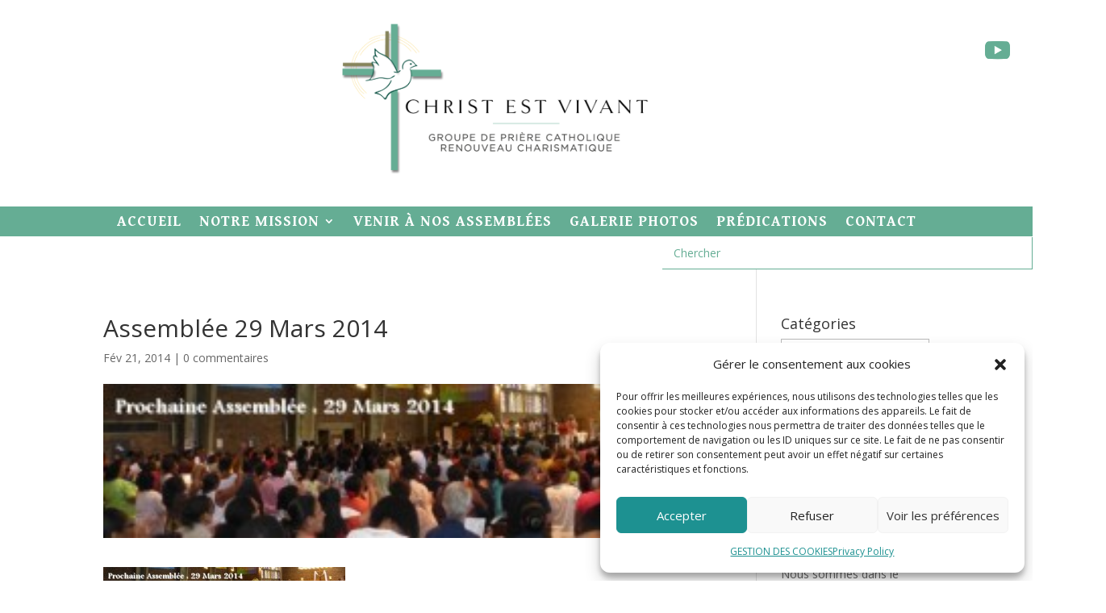

--- FILE ---
content_type: text/html; charset=UTF-8
request_url: https://christestvivant.fr/sitemap/attachment/assemblee-29-mars-2014
body_size: 19791
content:
<!DOCTYPE html>
<html lang="fr-FR">
<head>
	<meta charset="UTF-8" />
<meta http-equiv="X-UA-Compatible" content="IE=edge">
	<link rel="pingback" href="https://christestvivant.fr/xmlrpc.php" />

	<script type="text/javascript">
		document.documentElement.className = 'js';
	</script>
	
	<script>var et_site_url='https://christestvivant.fr';var et_post_id='1108';function et_core_page_resource_fallback(a,b){"undefined"===typeof b&&(b=a.sheet.cssRules&&0===a.sheet.cssRules.length);b&&(a.onerror=null,a.onload=null,a.href?a.href=et_site_url+"/?et_core_page_resource="+a.id+et_post_id:a.src&&(a.src=et_site_url+"/?et_core_page_resource="+a.id+et_post_id))}
</script><meta name='robots' content='index, follow, max-image-preview:large, max-snippet:-1, max-video-preview:-1' />

	<!-- This site is optimized with the Yoast SEO plugin v26.6 - https://yoast.com/wordpress/plugins/seo/ -->
	<title>Assemblée 29 Mars 2014 - Christ est vivant</title>
	<link rel="canonical" href="https://christestvivant.fr/sitemap/attachment/assemblee-29-mars-2014/" />
	<meta property="og:locale" content="fr_FR" />
	<meta property="og:type" content="article" />
	<meta property="og:title" content="Assemblée 29 Mars 2014 - Christ est vivant" />
	<meta property="og:url" content="https://christestvivant.fr/sitemap/attachment/assemblee-29-mars-2014/" />
	<meta property="og:site_name" content="Christ est vivant" />
	<meta property="article:publisher" content="https://www.facebook.com/groups/508472079983068" />
	<meta property="og:image" content="https://christestvivant.fr/sitemap/attachment/assemblee-29-mars-2014" />
	<meta property="og:image:width" content="940" />
	<meta property="og:image:height" content="240" />
	<meta property="og:image:type" content="image/jpeg" />
	<script type="application/ld+json" class="yoast-schema-graph">{"@context":"https://schema.org","@graph":[{"@type":"WebPage","@id":"https://christestvivant.fr/sitemap/attachment/assemblee-29-mars-2014/","url":"https://christestvivant.fr/sitemap/attachment/assemblee-29-mars-2014/","name":"Assemblée 29 Mars 2014 - Christ est vivant","isPartOf":{"@id":"https://christestvivant.fr/#website"},"primaryImageOfPage":{"@id":"https://christestvivant.fr/sitemap/attachment/assemblee-29-mars-2014/#primaryimage"},"image":{"@id":"https://christestvivant.fr/sitemap/attachment/assemblee-29-mars-2014/#primaryimage"},"thumbnailUrl":"https://christestvivant.fr/wp-content/uploads/2014/01/Assemblée-29-Mars-2014.jpg","datePublished":"2014-02-21T07:17:10+00:00","breadcrumb":{"@id":"https://christestvivant.fr/sitemap/attachment/assemblee-29-mars-2014/#breadcrumb"},"inLanguage":"fr-FR","potentialAction":[{"@type":"ReadAction","target":["https://christestvivant.fr/sitemap/attachment/assemblee-29-mars-2014/"]}]},{"@type":"ImageObject","inLanguage":"fr-FR","@id":"https://christestvivant.fr/sitemap/attachment/assemblee-29-mars-2014/#primaryimage","url":"https://christestvivant.fr/wp-content/uploads/2014/01/Assemblée-29-Mars-2014.jpg","contentUrl":"https://christestvivant.fr/wp-content/uploads/2014/01/Assemblée-29-Mars-2014.jpg","width":940,"height":240},{"@type":"BreadcrumbList","@id":"https://christestvivant.fr/sitemap/attachment/assemblee-29-mars-2014/#breadcrumb","itemListElement":[{"@type":"ListItem","position":1,"name":"Accueil","item":"https://christestvivant.fr/"},{"@type":"ListItem","position":2,"name":"Sitemap","item":"https://christestvivant.fr/sitemap"},{"@type":"ListItem","position":3,"name":"Assemblée 29 Mars 2014"}]},{"@type":"WebSite","@id":"https://christestvivant.fr/#website","url":"https://christestvivant.fr/","name":"Christ est vivant","description":"Groupe de prière catholique","publisher":{"@id":"https://christestvivant.fr/#organization"},"potentialAction":[{"@type":"SearchAction","target":{"@type":"EntryPoint","urlTemplate":"https://christestvivant.fr/?s={search_term_string}"},"query-input":{"@type":"PropertyValueSpecification","valueRequired":true,"valueName":"search_term_string"}}],"inLanguage":"fr-FR"},{"@type":"Organization","@id":"https://christestvivant.fr/#organization","name":"Christ est vivant","url":"https://christestvivant.fr/","logo":{"@type":"ImageObject","inLanguage":"fr-FR","@id":"https://christestvivant.fr/#/schema/logo/image/","url":"https://christestvivant.fr/wp-content/uploads/2022/03/Logo_CEV_VF_petit.png","contentUrl":"https://christestvivant.fr/wp-content/uploads/2022/03/Logo_CEV_VF_petit.png","width":380,"height":206,"caption":"Christ est vivant"},"image":{"@id":"https://christestvivant.fr/#/schema/logo/image/"},"sameAs":["https://www.facebook.com/groups/508472079983068","https://www.youtube.com/channel/UCbOTkGUc1wJzwyndWD92TlQ"]}]}</script>
	<!-- / Yoast SEO plugin. -->


<link rel='dns-prefetch' href='//maxcdn.bootstrapcdn.com' />
<link rel='dns-prefetch' href='//fonts.googleapis.com' />
<link rel="alternate" type="application/rss+xml" title="Christ est vivant &raquo; Flux" href="https://christestvivant.fr/feed" />
<link rel="alternate" type="application/rss+xml" title="Christ est vivant &raquo; Flux des commentaires" href="https://christestvivant.fr/comments/feed" />
<link rel="alternate" type="application/rss+xml" title="Christ est vivant &raquo; Assemblée 29 Mars 2014 Flux des commentaires" href="https://christestvivant.fr/sitemap/attachment/assemblee-29-mars-2014/feed" />
<link rel="alternate" title="oEmbed (JSON)" type="application/json+oembed" href="https://christestvivant.fr/wp-json/oembed/1.0/embed?url=https%3A%2F%2Fchristestvivant.fr%2Fsitemap%2Fattachment%2Fassemblee-29-mars-2014" />
<link rel="alternate" title="oEmbed (XML)" type="text/xml+oembed" href="https://christestvivant.fr/wp-json/oembed/1.0/embed?url=https%3A%2F%2Fchristestvivant.fr%2Fsitemap%2Fattachment%2Fassemblee-29-mars-2014&#038;format=xml" />
		<!-- This site uses the Google Analytics by ExactMetrics plugin v8.11.0 - Using Analytics tracking - https://www.exactmetrics.com/ -->
		<!-- Note: ExactMetrics is not currently configured on this site. The site owner needs to authenticate with Google Analytics in the ExactMetrics settings panel. -->
					<!-- No tracking code set -->
				<!-- / Google Analytics by ExactMetrics -->
		<meta content="Divi Community Child Theme v.1.1" name="generator"/><style id='wp-img-auto-sizes-contain-inline-css' type='text/css'>
img:is([sizes=auto i],[sizes^="auto," i]){contain-intrinsic-size:3000px 1500px}
/*# sourceURL=wp-img-auto-sizes-contain-inline-css */
</style>
<style id='wp-emoji-styles-inline-css' type='text/css'>

	img.wp-smiley, img.emoji {
		display: inline !important;
		border: none !important;
		box-shadow: none !important;
		height: 1em !important;
		width: 1em !important;
		margin: 0 0.07em !important;
		vertical-align: -0.1em !important;
		background: none !important;
		padding: 0 !important;
	}
/*# sourceURL=wp-emoji-styles-inline-css */
</style>
<style id='wp-block-library-inline-css' type='text/css'>
:root{--wp-block-synced-color:#7a00df;--wp-block-synced-color--rgb:122,0,223;--wp-bound-block-color:var(--wp-block-synced-color);--wp-editor-canvas-background:#ddd;--wp-admin-theme-color:#007cba;--wp-admin-theme-color--rgb:0,124,186;--wp-admin-theme-color-darker-10:#006ba1;--wp-admin-theme-color-darker-10--rgb:0,107,160.5;--wp-admin-theme-color-darker-20:#005a87;--wp-admin-theme-color-darker-20--rgb:0,90,135;--wp-admin-border-width-focus:2px}@media (min-resolution:192dpi){:root{--wp-admin-border-width-focus:1.5px}}.wp-element-button{cursor:pointer}:root .has-very-light-gray-background-color{background-color:#eee}:root .has-very-dark-gray-background-color{background-color:#313131}:root .has-very-light-gray-color{color:#eee}:root .has-very-dark-gray-color{color:#313131}:root .has-vivid-green-cyan-to-vivid-cyan-blue-gradient-background{background:linear-gradient(135deg,#00d084,#0693e3)}:root .has-purple-crush-gradient-background{background:linear-gradient(135deg,#34e2e4,#4721fb 50%,#ab1dfe)}:root .has-hazy-dawn-gradient-background{background:linear-gradient(135deg,#faaca8,#dad0ec)}:root .has-subdued-olive-gradient-background{background:linear-gradient(135deg,#fafae1,#67a671)}:root .has-atomic-cream-gradient-background{background:linear-gradient(135deg,#fdd79a,#004a59)}:root .has-nightshade-gradient-background{background:linear-gradient(135deg,#330968,#31cdcf)}:root .has-midnight-gradient-background{background:linear-gradient(135deg,#020381,#2874fc)}:root{--wp--preset--font-size--normal:16px;--wp--preset--font-size--huge:42px}.has-regular-font-size{font-size:1em}.has-larger-font-size{font-size:2.625em}.has-normal-font-size{font-size:var(--wp--preset--font-size--normal)}.has-huge-font-size{font-size:var(--wp--preset--font-size--huge)}.has-text-align-center{text-align:center}.has-text-align-left{text-align:left}.has-text-align-right{text-align:right}.has-fit-text{white-space:nowrap!important}#end-resizable-editor-section{display:none}.aligncenter{clear:both}.items-justified-left{justify-content:flex-start}.items-justified-center{justify-content:center}.items-justified-right{justify-content:flex-end}.items-justified-space-between{justify-content:space-between}.screen-reader-text{border:0;clip-path:inset(50%);height:1px;margin:-1px;overflow:hidden;padding:0;position:absolute;width:1px;word-wrap:normal!important}.screen-reader-text:focus{background-color:#ddd;clip-path:none;color:#444;display:block;font-size:1em;height:auto;left:5px;line-height:normal;padding:15px 23px 14px;text-decoration:none;top:5px;width:auto;z-index:100000}html :where(.has-border-color){border-style:solid}html :where([style*=border-top-color]){border-top-style:solid}html :where([style*=border-right-color]){border-right-style:solid}html :where([style*=border-bottom-color]){border-bottom-style:solid}html :where([style*=border-left-color]){border-left-style:solid}html :where([style*=border-width]){border-style:solid}html :where([style*=border-top-width]){border-top-style:solid}html :where([style*=border-right-width]){border-right-style:solid}html :where([style*=border-bottom-width]){border-bottom-style:solid}html :where([style*=border-left-width]){border-left-style:solid}html :where(img[class*=wp-image-]){height:auto;max-width:100%}:where(figure){margin:0 0 1em}html :where(.is-position-sticky){--wp-admin--admin-bar--position-offset:var(--wp-admin--admin-bar--height,0px)}@media screen and (max-width:600px){html :where(.is-position-sticky){--wp-admin--admin-bar--position-offset:0px}}

/*# sourceURL=wp-block-library-inline-css */
</style><style id='wp-block-calendar-inline-css' type='text/css'>
.wp-block-calendar{text-align:center}.wp-block-calendar td,.wp-block-calendar th{border:1px solid;padding:.25em}.wp-block-calendar th{font-weight:400}.wp-block-calendar caption{background-color:inherit}.wp-block-calendar table{border-collapse:collapse;width:100%}.wp-block-calendar table.has-background th{background-color:inherit}.wp-block-calendar table.has-text-color th{color:inherit}.wp-block-calendar :where(table:not(.has-text-color)){color:#40464d}.wp-block-calendar :where(table:not(.has-text-color)) td,.wp-block-calendar :where(table:not(.has-text-color)) th{border-color:#ddd}:where(.wp-block-calendar table:not(.has-background) th){background:#ddd}
/*# sourceURL=https://christestvivant.fr/wp-includes/blocks/calendar/style.min.css */
</style>
<style id='wp-block-heading-inline-css' type='text/css'>
h1:where(.wp-block-heading).has-background,h2:where(.wp-block-heading).has-background,h3:where(.wp-block-heading).has-background,h4:where(.wp-block-heading).has-background,h5:where(.wp-block-heading).has-background,h6:where(.wp-block-heading).has-background{padding:1.25em 2.375em}h1.has-text-align-left[style*=writing-mode]:where([style*=vertical-lr]),h1.has-text-align-right[style*=writing-mode]:where([style*=vertical-rl]),h2.has-text-align-left[style*=writing-mode]:where([style*=vertical-lr]),h2.has-text-align-right[style*=writing-mode]:where([style*=vertical-rl]),h3.has-text-align-left[style*=writing-mode]:where([style*=vertical-lr]),h3.has-text-align-right[style*=writing-mode]:where([style*=vertical-rl]),h4.has-text-align-left[style*=writing-mode]:where([style*=vertical-lr]),h4.has-text-align-right[style*=writing-mode]:where([style*=vertical-rl]),h5.has-text-align-left[style*=writing-mode]:where([style*=vertical-lr]),h5.has-text-align-right[style*=writing-mode]:where([style*=vertical-rl]),h6.has-text-align-left[style*=writing-mode]:where([style*=vertical-lr]),h6.has-text-align-right[style*=writing-mode]:where([style*=vertical-rl]){rotate:180deg}
/*# sourceURL=https://christestvivant.fr/wp-includes/blocks/heading/style.min.css */
</style>
<style id='wp-block-latest-posts-inline-css' type='text/css'>
.wp-block-latest-posts{box-sizing:border-box}.wp-block-latest-posts.alignleft{margin-right:2em}.wp-block-latest-posts.alignright{margin-left:2em}.wp-block-latest-posts.wp-block-latest-posts__list{list-style:none}.wp-block-latest-posts.wp-block-latest-posts__list li{clear:both;overflow-wrap:break-word}.wp-block-latest-posts.is-grid{display:flex;flex-wrap:wrap}.wp-block-latest-posts.is-grid li{margin:0 1.25em 1.25em 0;width:100%}@media (min-width:600px){.wp-block-latest-posts.columns-2 li{width:calc(50% - .625em)}.wp-block-latest-posts.columns-2 li:nth-child(2n){margin-right:0}.wp-block-latest-posts.columns-3 li{width:calc(33.33333% - .83333em)}.wp-block-latest-posts.columns-3 li:nth-child(3n){margin-right:0}.wp-block-latest-posts.columns-4 li{width:calc(25% - .9375em)}.wp-block-latest-posts.columns-4 li:nth-child(4n){margin-right:0}.wp-block-latest-posts.columns-5 li{width:calc(20% - 1em)}.wp-block-latest-posts.columns-5 li:nth-child(5n){margin-right:0}.wp-block-latest-posts.columns-6 li{width:calc(16.66667% - 1.04167em)}.wp-block-latest-posts.columns-6 li:nth-child(6n){margin-right:0}}:root :where(.wp-block-latest-posts.is-grid){padding:0}:root :where(.wp-block-latest-posts.wp-block-latest-posts__list){padding-left:0}.wp-block-latest-posts__post-author,.wp-block-latest-posts__post-date{display:block;font-size:.8125em}.wp-block-latest-posts__post-excerpt,.wp-block-latest-posts__post-full-content{margin-bottom:1em;margin-top:.5em}.wp-block-latest-posts__featured-image a{display:inline-block}.wp-block-latest-posts__featured-image img{height:auto;max-width:100%;width:auto}.wp-block-latest-posts__featured-image.alignleft{float:left;margin-right:1em}.wp-block-latest-posts__featured-image.alignright{float:right;margin-left:1em}.wp-block-latest-posts__featured-image.aligncenter{margin-bottom:1em;text-align:center}
/*# sourceURL=https://christestvivant.fr/wp-includes/blocks/latest-posts/style.min.css */
</style>
<style id='global-styles-inline-css' type='text/css'>
:root{--wp--preset--aspect-ratio--square: 1;--wp--preset--aspect-ratio--4-3: 4/3;--wp--preset--aspect-ratio--3-4: 3/4;--wp--preset--aspect-ratio--3-2: 3/2;--wp--preset--aspect-ratio--2-3: 2/3;--wp--preset--aspect-ratio--16-9: 16/9;--wp--preset--aspect-ratio--9-16: 9/16;--wp--preset--color--black: #000000;--wp--preset--color--cyan-bluish-gray: #abb8c3;--wp--preset--color--white: #ffffff;--wp--preset--color--pale-pink: #f78da7;--wp--preset--color--vivid-red: #cf2e2e;--wp--preset--color--luminous-vivid-orange: #ff6900;--wp--preset--color--luminous-vivid-amber: #fcb900;--wp--preset--color--light-green-cyan: #7bdcb5;--wp--preset--color--vivid-green-cyan: #00d084;--wp--preset--color--pale-cyan-blue: #8ed1fc;--wp--preset--color--vivid-cyan-blue: #0693e3;--wp--preset--color--vivid-purple: #9b51e0;--wp--preset--gradient--vivid-cyan-blue-to-vivid-purple: linear-gradient(135deg,rgb(6,147,227) 0%,rgb(155,81,224) 100%);--wp--preset--gradient--light-green-cyan-to-vivid-green-cyan: linear-gradient(135deg,rgb(122,220,180) 0%,rgb(0,208,130) 100%);--wp--preset--gradient--luminous-vivid-amber-to-luminous-vivid-orange: linear-gradient(135deg,rgb(252,185,0) 0%,rgb(255,105,0) 100%);--wp--preset--gradient--luminous-vivid-orange-to-vivid-red: linear-gradient(135deg,rgb(255,105,0) 0%,rgb(207,46,46) 100%);--wp--preset--gradient--very-light-gray-to-cyan-bluish-gray: linear-gradient(135deg,rgb(238,238,238) 0%,rgb(169,184,195) 100%);--wp--preset--gradient--cool-to-warm-spectrum: linear-gradient(135deg,rgb(74,234,220) 0%,rgb(151,120,209) 20%,rgb(207,42,186) 40%,rgb(238,44,130) 60%,rgb(251,105,98) 80%,rgb(254,248,76) 100%);--wp--preset--gradient--blush-light-purple: linear-gradient(135deg,rgb(255,206,236) 0%,rgb(152,150,240) 100%);--wp--preset--gradient--blush-bordeaux: linear-gradient(135deg,rgb(254,205,165) 0%,rgb(254,45,45) 50%,rgb(107,0,62) 100%);--wp--preset--gradient--luminous-dusk: linear-gradient(135deg,rgb(255,203,112) 0%,rgb(199,81,192) 50%,rgb(65,88,208) 100%);--wp--preset--gradient--pale-ocean: linear-gradient(135deg,rgb(255,245,203) 0%,rgb(182,227,212) 50%,rgb(51,167,181) 100%);--wp--preset--gradient--electric-grass: linear-gradient(135deg,rgb(202,248,128) 0%,rgb(113,206,126) 100%);--wp--preset--gradient--midnight: linear-gradient(135deg,rgb(2,3,129) 0%,rgb(40,116,252) 100%);--wp--preset--font-size--small: 13px;--wp--preset--font-size--medium: 20px;--wp--preset--font-size--large: 36px;--wp--preset--font-size--x-large: 42px;--wp--preset--spacing--20: 0.44rem;--wp--preset--spacing--30: 0.67rem;--wp--preset--spacing--40: 1rem;--wp--preset--spacing--50: 1.5rem;--wp--preset--spacing--60: 2.25rem;--wp--preset--spacing--70: 3.38rem;--wp--preset--spacing--80: 5.06rem;--wp--preset--shadow--natural: 6px 6px 9px rgba(0, 0, 0, 0.2);--wp--preset--shadow--deep: 12px 12px 50px rgba(0, 0, 0, 0.4);--wp--preset--shadow--sharp: 6px 6px 0px rgba(0, 0, 0, 0.2);--wp--preset--shadow--outlined: 6px 6px 0px -3px rgb(255, 255, 255), 6px 6px rgb(0, 0, 0);--wp--preset--shadow--crisp: 6px 6px 0px rgb(0, 0, 0);}:where(.is-layout-flex){gap: 0.5em;}:where(.is-layout-grid){gap: 0.5em;}body .is-layout-flex{display: flex;}.is-layout-flex{flex-wrap: wrap;align-items: center;}.is-layout-flex > :is(*, div){margin: 0;}body .is-layout-grid{display: grid;}.is-layout-grid > :is(*, div){margin: 0;}:where(.wp-block-columns.is-layout-flex){gap: 2em;}:where(.wp-block-columns.is-layout-grid){gap: 2em;}:where(.wp-block-post-template.is-layout-flex){gap: 1.25em;}:where(.wp-block-post-template.is-layout-grid){gap: 1.25em;}.has-black-color{color: var(--wp--preset--color--black) !important;}.has-cyan-bluish-gray-color{color: var(--wp--preset--color--cyan-bluish-gray) !important;}.has-white-color{color: var(--wp--preset--color--white) !important;}.has-pale-pink-color{color: var(--wp--preset--color--pale-pink) !important;}.has-vivid-red-color{color: var(--wp--preset--color--vivid-red) !important;}.has-luminous-vivid-orange-color{color: var(--wp--preset--color--luminous-vivid-orange) !important;}.has-luminous-vivid-amber-color{color: var(--wp--preset--color--luminous-vivid-amber) !important;}.has-light-green-cyan-color{color: var(--wp--preset--color--light-green-cyan) !important;}.has-vivid-green-cyan-color{color: var(--wp--preset--color--vivid-green-cyan) !important;}.has-pale-cyan-blue-color{color: var(--wp--preset--color--pale-cyan-blue) !important;}.has-vivid-cyan-blue-color{color: var(--wp--preset--color--vivid-cyan-blue) !important;}.has-vivid-purple-color{color: var(--wp--preset--color--vivid-purple) !important;}.has-black-background-color{background-color: var(--wp--preset--color--black) !important;}.has-cyan-bluish-gray-background-color{background-color: var(--wp--preset--color--cyan-bluish-gray) !important;}.has-white-background-color{background-color: var(--wp--preset--color--white) !important;}.has-pale-pink-background-color{background-color: var(--wp--preset--color--pale-pink) !important;}.has-vivid-red-background-color{background-color: var(--wp--preset--color--vivid-red) !important;}.has-luminous-vivid-orange-background-color{background-color: var(--wp--preset--color--luminous-vivid-orange) !important;}.has-luminous-vivid-amber-background-color{background-color: var(--wp--preset--color--luminous-vivid-amber) !important;}.has-light-green-cyan-background-color{background-color: var(--wp--preset--color--light-green-cyan) !important;}.has-vivid-green-cyan-background-color{background-color: var(--wp--preset--color--vivid-green-cyan) !important;}.has-pale-cyan-blue-background-color{background-color: var(--wp--preset--color--pale-cyan-blue) !important;}.has-vivid-cyan-blue-background-color{background-color: var(--wp--preset--color--vivid-cyan-blue) !important;}.has-vivid-purple-background-color{background-color: var(--wp--preset--color--vivid-purple) !important;}.has-black-border-color{border-color: var(--wp--preset--color--black) !important;}.has-cyan-bluish-gray-border-color{border-color: var(--wp--preset--color--cyan-bluish-gray) !important;}.has-white-border-color{border-color: var(--wp--preset--color--white) !important;}.has-pale-pink-border-color{border-color: var(--wp--preset--color--pale-pink) !important;}.has-vivid-red-border-color{border-color: var(--wp--preset--color--vivid-red) !important;}.has-luminous-vivid-orange-border-color{border-color: var(--wp--preset--color--luminous-vivid-orange) !important;}.has-luminous-vivid-amber-border-color{border-color: var(--wp--preset--color--luminous-vivid-amber) !important;}.has-light-green-cyan-border-color{border-color: var(--wp--preset--color--light-green-cyan) !important;}.has-vivid-green-cyan-border-color{border-color: var(--wp--preset--color--vivid-green-cyan) !important;}.has-pale-cyan-blue-border-color{border-color: var(--wp--preset--color--pale-cyan-blue) !important;}.has-vivid-cyan-blue-border-color{border-color: var(--wp--preset--color--vivid-cyan-blue) !important;}.has-vivid-purple-border-color{border-color: var(--wp--preset--color--vivid-purple) !important;}.has-vivid-cyan-blue-to-vivid-purple-gradient-background{background: var(--wp--preset--gradient--vivid-cyan-blue-to-vivid-purple) !important;}.has-light-green-cyan-to-vivid-green-cyan-gradient-background{background: var(--wp--preset--gradient--light-green-cyan-to-vivid-green-cyan) !important;}.has-luminous-vivid-amber-to-luminous-vivid-orange-gradient-background{background: var(--wp--preset--gradient--luminous-vivid-amber-to-luminous-vivid-orange) !important;}.has-luminous-vivid-orange-to-vivid-red-gradient-background{background: var(--wp--preset--gradient--luminous-vivid-orange-to-vivid-red) !important;}.has-very-light-gray-to-cyan-bluish-gray-gradient-background{background: var(--wp--preset--gradient--very-light-gray-to-cyan-bluish-gray) !important;}.has-cool-to-warm-spectrum-gradient-background{background: var(--wp--preset--gradient--cool-to-warm-spectrum) !important;}.has-blush-light-purple-gradient-background{background: var(--wp--preset--gradient--blush-light-purple) !important;}.has-blush-bordeaux-gradient-background{background: var(--wp--preset--gradient--blush-bordeaux) !important;}.has-luminous-dusk-gradient-background{background: var(--wp--preset--gradient--luminous-dusk) !important;}.has-pale-ocean-gradient-background{background: var(--wp--preset--gradient--pale-ocean) !important;}.has-electric-grass-gradient-background{background: var(--wp--preset--gradient--electric-grass) !important;}.has-midnight-gradient-background{background: var(--wp--preset--gradient--midnight) !important;}.has-small-font-size{font-size: var(--wp--preset--font-size--small) !important;}.has-medium-font-size{font-size: var(--wp--preset--font-size--medium) !important;}.has-large-font-size{font-size: var(--wp--preset--font-size--large) !important;}.has-x-large-font-size{font-size: var(--wp--preset--font-size--x-large) !important;}
/*# sourceURL=global-styles-inline-css */
</style>

<style id='classic-theme-styles-inline-css' type='text/css'>
/*! This file is auto-generated */
.wp-block-button__link{color:#fff;background-color:#32373c;border-radius:9999px;box-shadow:none;text-decoration:none;padding:calc(.667em + 2px) calc(1.333em + 2px);font-size:1.125em}.wp-block-file__button{background:#32373c;color:#fff;text-decoration:none}
/*# sourceURL=/wp-includes/css/classic-themes.min.css */
</style>
<link rel='stylesheet' id='contact-form-7-css' href='https://christestvivant.fr/wp-content/plugins/contact-form-7/includes/css/styles.css?ver=6.1.4' type='text/css' media='all' />
<link rel='stylesheet' id='sp-ea-fontello-icons-css' href='https://christestvivant.fr/wp-content/plugins/easy-accordion-free/admin/css/fontello.min.css?ver=3.0.7' type='text/css' media='all' />
<link rel='stylesheet' id='sp-ea-style-css' href='https://christestvivant.fr/wp-content/plugins/easy-accordion-free/public/assets/css/ea-style.css?ver=3.0.7' type='text/css' media='all' />
<style id='sp-ea-style-inline-css' type='text/css'>
#sp-ea-13043 .spcollapsing { height: 0; overflow: hidden; transition-property: height;transition-duration: 500ms;}.sp-easy-accordion-enabled .eap_section_title_13043, body .eap_section_title_13043 { color: #845c00; margin-bottom:  30px; }#sp-ea-13043.sp-easy-accordion>.sp-ea-single {margin-bottom: 10px; border: 1px solid #e2e2e2; }#sp-ea-13043.sp-easy-accordion>.sp-ea-single>.ea-header a {color: ;}#sp-ea-13043.sp-easy-accordion>.sp-ea-single>.sp-collapse>.ea-body {background: #fff; color: #444;}#sp-ea-13043.sp-easy-accordion>.sp-ea-single {background: ;}#sp-ea-13043.sp-easy-accordion>.sp-ea-single>.ea-header a .ea-expand-icon { float: left; color: #000000;font-size: 8px;}
/*# sourceURL=sp-ea-style-inline-css */
</style>
<link rel='stylesheet' id='cmplz-general-css' href='https://christestvivant.fr/wp-content/plugins/complianz-gdpr/assets/css/cookieblocker.min.css?ver=1766500071' type='text/css' media='all' />
<link rel='stylesheet' id='parent-style-css' href='https://christestvivant.fr/wp-content/themes/Divi_theme/style.css?ver=1766789010' type='text/css' media='all' />
<link rel='stylesheet' id='font-awesome-css' href='//maxcdn.bootstrapcdn.com/font-awesome/4.7.0/css/font-awesome.min.css?ver=4.7.0' type='text/css' media='all' />
<link rel='stylesheet' id='divi-fonts-css' href='https://fonts.googleapis.com/css?family=Open+Sans:300italic,400italic,600italic,700italic,800italic,400,300,600,700,800&#038;subset=latin,latin-ext&#038;display=swap' type='text/css' media='all' />
<link rel='stylesheet' id='divi-style-css' href='https://christestvivant.fr/wp-content/themes/Divi-Community/style.css?ver=1766789010' type='text/css' media='all' />
<link rel='stylesheet' id='et-builder-googlefonts-cached-css' href='https://fonts.googleapis.com/css?family=Gentium+Book+Basic:regular,italic,700,700italic|Montserrat:100,200,300,regular,500,600,700,800,900,100italic,200italic,300italic,italic,500italic,600italic,700italic,800italic,900italic&#038;subset=latin,latin-ext,cyrillic,cyrillic-ext,vietnamese&#038;display=swap' type='text/css' media='all' />
<link rel='stylesheet' id='dashicons-css' href='https://christestvivant.fr/wp-includes/css/dashicons.min.css?ver=6.9' type='text/css' media='all' />
<link rel='stylesheet' id='wps-visitor-style-css' href='https://christestvivant.fr/wp-content/plugins/wps-visitor-counter/styles/css/default.css?ver=2' type='text/css' media='all' />
<script type="text/javascript" src="https://christestvivant.fr/wp-includes/js/jquery/jquery.min.js?ver=3.7.1" id="jquery-core-js"></script>
<script type="text/javascript" src="https://christestvivant.fr/wp-includes/js/jquery/jquery-migrate.min.js?ver=3.4.1" id="jquery-migrate-js"></script>
<script type="text/javascript" id="wps-js-extra">
/* <![CDATA[ */
var wpspagevisit = {"ajaxurl":"https://christestvivant.fr/wp-admin/admin-ajax.php","ajax_nonce":"77f806c769"};
//# sourceURL=wps-js-extra
/* ]]> */
</script>
<script type="text/javascript" src="https://christestvivant.fr/wp-content/plugins/wps-visitor-counter/styles/js/custom.js?ver=1" id="wps-js"></script>
<link rel="https://api.w.org/" href="https://christestvivant.fr/wp-json/" /><link rel="alternate" title="JSON" type="application/json" href="https://christestvivant.fr/wp-json/wp/v2/media/1108" /><link rel="EditURI" type="application/rsd+xml" title="RSD" href="https://christestvivant.fr/xmlrpc.php?rsd" />

<link rel='shortlink' href='https://christestvivant.fr/?p=1108' />
			<style>.cmplz-hidden {
					display: none !important;
				}</style><meta name="viewport" content="width=device-width, initial-scale=1.0, maximum-scale=1.0, user-scalable=0" /><link rel="preload" href="https://christestvivant.fr/wp-content/themes/Divi_theme/core/admin/fonts/modules.ttf" as="font" crossorigin="anonymous"><link rel="icon" href="https://christestvivant.fr/wp-content/uploads/2022/03/cropped-Logo_CEV_ICONE-32x32.png" sizes="32x32" />
<link rel="icon" href="https://christestvivant.fr/wp-content/uploads/2022/03/cropped-Logo_CEV_ICONE-192x192.png" sizes="192x192" />
<link rel="apple-touch-icon" href="https://christestvivant.fr/wp-content/uploads/2022/03/cropped-Logo_CEV_ICONE-180x180.png" />
<meta name="msapplication-TileImage" content="https://christestvivant.fr/wp-content/uploads/2022/03/cropped-Logo_CEV_ICONE-270x270.png" />
<link rel="stylesheet" id="et-divi-customizer-global-cached-inline-styles" href="https://christestvivant.fr/wp-content/et-cache/global/et-divi-customizer-global-17674560843431.min.css" onerror="et_core_page_resource_fallback(this, true)" onload="et_core_page_resource_fallback(this)" /><link rel="stylesheet" id="et-core-unified-cpt-tb-12170-tb-12288-1108-cached-inline-styles" href="https://christestvivant.fr/wp-content/et-cache/1108/et-core-unified-cpt-tb-12170-tb-12288-1108-17675213450122.min.css" onerror="et_core_page_resource_fallback(this, true)" onload="et_core_page_resource_fallback(this)" /></head>
<body data-cmplz=1 class="attachment wp-singular attachment-template-default single single-attachment postid-1108 attachmentid-1108 attachment-jpeg wp-theme-Divi_theme wp-child-theme-Divi-Community et-tb-has-template et-tb-has-header et-tb-has-footer sp-easy-accordion-enabled et_pb_button_helper_class et_cover_background et_pb_gutter osx et_pb_gutters3 et_right_sidebar et_divi_theme et-db et_minified_js et_minified_css">
	<div id="page-container">
<div id="et-boc" class="et-boc">
			
		<header class="et-l et-l--header">
			<div class="et_builder_inner_content et_pb_gutters3"><div class="et_pb_section et_pb_section_0_tb_header et_section_regular" >
				
				
				
				
					<div class="et_pb_row et_pb_row_0_tb_header et_pb_row--with-menu">
				<div class="et_pb_column et_pb_column_4_4 et_pb_column_0_tb_header  et_pb_css_mix_blend_mode_passthrough et-last-child et_pb_column--with-menu">
				
				
				<ul class="et_pb_module et_pb_social_media_follow et_pb_social_media_follow_0_tb_header clearfix  et_pb_text_align_right et_pb_bg_layout_light">
				
				
				<li
            class='et_pb_social_media_follow_network_0_tb_header et_pb_social_icon et_pb_social_network_link  et-social-youtube et_pb_social_media_follow_network_0_tb_header'><a
              href='https://www.youtube.com/channel/UCbOTkGUc1wJzwyndWD92TlQ'
              class='icon et_pb_with_border'
              title='Suivez sur Youtube'
               target="_blank"><span
                class='et_pb_social_media_follow_network_name'
                aria-hidden='true'
                >Suivre</span></a></li>
			</ul> <!-- .et_pb_counters --><div class="et_pb_module et_pb_image et_pb_image_0_tb_header">
				
				
				<span class="et_pb_image_wrap "><img decoding="async" src="https://christestvivant.fr/wp-content/uploads/2022/04/Plan-de-travail-1-1024x505.png" alt="" title="Logo Christ est vivant" height="auto" width="auto" srcset="https://christestvivant.fr/wp-content/uploads/2022/04/Plan-de-travail-1-980x483.png 980w, https://christestvivant.fr/wp-content/uploads/2022/04/Plan-de-travail-1-480x237.png 480w" sizes="(min-width: 0px) and (max-width: 480px) 480px, (min-width: 481px) and (max-width: 980px) 980px, (min-width: 981px) 1024px, 100vw" class="wp-image-13396" data-et-multi-view="{&quot;schema&quot;:{&quot;attrs&quot;:{&quot;desktop&quot;:{&quot;src&quot;:&quot;https:\/\/christestvivant.fr\/wp-content\/uploads\/2022\/04\/Plan-de-travail-1-1024x505.png&quot;,&quot;alt&quot;:&quot;&quot;,&quot;title&quot;:&quot;Logo Christ est vivant&quot;,&quot;height&quot;:&quot;auto&quot;,&quot;width&quot;:&quot;auto&quot;,&quot;class&quot;:&quot;wp-image-13396&quot;,&quot;srcset&quot;:&quot;https:\/\/christestvivant.fr\/wp-content\/uploads\/2022\/04\/Plan-de-travail-1-980x483.png 980w, https:\/\/christestvivant.fr\/wp-content\/uploads\/2022\/04\/Plan-de-travail-1-480x237.png 480w&quot;,&quot;sizes&quot;:&quot;(min-width: 0px) and (max-width: 480px) 480px, (min-width: 481px) and (max-width: 980px) 980px, (min-width: 981px) 1024px, 100vw&quot;},&quot;tablet&quot;:{&quot;src&quot;:&quot;https:\/\/christestvivant.fr\/wp-content\/uploads\/2022\/02\/Logo_CEV_VF6.png&quot;,&quot;srcset&quot;:&quot;https:\/\/christestvivant.fr\/wp-content\/uploads\/2022\/02\/Logo_CEV_VF6.png 505w, https:\/\/christestvivant.fr\/wp-content\/uploads\/2022\/02\/Logo_CEV_VF6-480x259.png 480w&quot;,&quot;sizes&quot;:&quot;(min-width: 0px) and (max-width: 480px) 480px, (min-width: 481px) 505px, 100vw&quot;},&quot;phone&quot;:{&quot;src&quot;:&quot;https:\/\/christestvivant.fr\/wp-content\/uploads\/2022\/04\/Plan-de-travail-1.png&quot;,&quot;srcset&quot;:&quot;https:\/\/christestvivant.fr\/wp-content\/uploads\/2022\/04\/Plan-de-travail-1.png 1328w, https:\/\/christestvivant.fr\/wp-content\/uploads\/2022\/04\/Plan-de-travail-1-1280x631.png 1280w, https:\/\/christestvivant.fr\/wp-content\/uploads\/2022\/04\/Plan-de-travail-1-980x483.png 980w, https:\/\/christestvivant.fr\/wp-content\/uploads\/2022\/04\/Plan-de-travail-1-480x237.png 480w&quot;,&quot;sizes&quot;:&quot;(min-width: 0px) and (max-width: 480px) 480px, (min-width: 481px) and (max-width: 980px) 980px, (min-width: 981px) and (max-width: 1280px) 1280px, (min-width: 1281px) 1328px, 100vw&quot;}}},&quot;slug&quot;:&quot;et_pb_image&quot;}" /></span>
			</div><div class="et_pb_module et_pb_menu et_pb_menu_0_tb_header et_pb_bg_layout_light  et_pb_text_align_left et_dropdown_animation_fade et_pb_menu--without-logo et_pb_menu--style-centered">
					
					
					<div class="et_pb_menu_inner_container clearfix">
						
						<div class="et_pb_menu__wrap">
							<div class="et_pb_menu__menu">
								<nav class="et-menu-nav"><ul id="menu-mini-menu-pour-smartphones-haut" class="et-menu nav"><li class="et_pb_menu_page_id-home menu-item menu-item-type-post_type menu-item-object-page menu-item-home menu-item-12420"><a href="https://christestvivant.fr/">ACCUEIL</a></li>
<li class="et_pb_menu_page_id-48 menu-item menu-item-type-post_type menu-item-object-page menu-item-has-children menu-item-12276"><a href="https://christestvivant.fr/le-groupe-de-priere/notre-mission">NOTRE MISSION</a>
<ul class="sub-menu">
	<li class="et_pb_menu_page_id-48 menu-item menu-item-type-post_type menu-item-object-page menu-item-13332"><a href="https://christestvivant.fr/le-groupe-de-priere/notre-mission">Notre Mission</a></li>
	<li class="et_pb_menu_page_id-57 menu-item menu-item-type-post_type menu-item-object-page menu-item-12950"><a href="https://christestvivant.fr/le-groupe-de-priere/le-berger">Témoignage du Berger Louis</a></li>
</ul>
</li>
<li class="et_pb_menu_page_id-33 menu-item menu-item-type-post_type menu-item-object-page menu-item-5515"><a href="https://christestvivant.fr/calendrier-des-assemblees">VENIR À NOS ASSEMBLÉES</a></li>
<li class="et_pb_menu_page_id-13766 menu-item menu-item-type-post_type menu-item-object-page menu-item-13779"><a href="https://christestvivant.fr/galeries-photos">GALERIE PHOTOS</a></li>
<li class="et_pb_menu_page_id-10 menu-item menu-item-type-taxonomy menu-item-object-category menu-item-5517"><a href="https://christestvivant.fr/category/ecouter-lire/predications">PRÉDICATIONS</a></li>
<li class="et_pb_menu_page_id-42 menu-item menu-item-type-post_type menu-item-object-page menu-item-5514"><a href="https://christestvivant.fr/contacts">CONTACT</a></li>
</ul></nav>
							</div>
							
							
							<div class="et_mobile_nav_menu">
				<a href="#" class="mobile_nav closed">
					<span class="mobile_menu_bar"></span>
				</a>
			</div>
						</div>
						
					</div>
				</div><div class="et_pb_with_border et_pb_module et_pb_search et_pb_search_0_tb_header  et_pb_text_align_left et_pb_bg_layout_light">
				
				
				<form role="search" method="get" class="et_pb_searchform" action="https://christestvivant.fr/">
					<div>
						<label class="screen-reader-text" for="s">Rechercher:</label>
						<input type="text" name="s" placeholder="Chercher" class="et_pb_s" />
						<input type="hidden" name="et_pb_searchform_submit" value="et_search_proccess" />
						
						<input type="hidden" name="et_pb_include_posts" value="yes" />
						<input type="hidden" name="et_pb_include_pages" value="yes" />
						<input type="submit" value="Chercher" class="et_pb_searchsubmit">
					</div>
				</form>
			</div> <!-- .et_pb_text -->
			</div> <!-- .et_pb_column -->
				
				
			</div> <!-- .et_pb_row -->
				
				
			</div> <!-- .et_pb_section -->		</div><!-- .et_builder_inner_content -->
	</header><!-- .et-l -->
	<div id="et-main-area">
	
<div id="main-content">
		<div class="container">
		<div id="content-area" class="clearfix">
			<div id="left-area">
											<article id="post-1108" class="et_pb_post post-1108 attachment type-attachment status-inherit hentry">
											<div class="et_post_meta_wrapper">
							<h1 class="entry-title">Assemblée 29 Mars 2014</h1>

						<p class="post-meta"><span class="published">Fév 21, 2014</span> | <span class="comments-number"><a href="https://christestvivant.fr/sitemap/attachment/assemblee-29-mars-2014#respond">0 commentaires</a></span></p><img src="https://christestvivant.fr/wp-content/uploads/2014/01/Assemblée-29-Mars-2014-300x76.jpg" alt="" class="" width="1080" height="675" />
												</div> <!-- .et_post_meta_wrapper -->
				
					<div class="entry-content">
					<p class="attachment"><a href='https://christestvivant.fr/wp-content/uploads/2014/01/Assemblée-29-Mars-2014.jpg'><img loading="lazy" decoding="async" width="300" height="76" src="https://christestvivant.fr/wp-content/uploads/2014/01/Assemblée-29-Mars-2014-300x76.jpg" class="attachment-medium size-medium" alt="" srcset="https://christestvivant.fr/wp-content/uploads/2014/01/Assemblée-29-Mars-2014-300x76.jpg 300w, https://christestvivant.fr/wp-content/uploads/2014/01/Assemblée-29-Mars-2014.jpg 940w" sizes="auto, (max-width: 300px) 100vw, 300px" /></a></p>
					</div> <!-- .entry-content -->
					<div class="et_post_meta_wrapper">
										</div> <!-- .et_post_meta_wrapper -->
				</article> <!-- .et_pb_post -->

						</div> <!-- #left-area -->

				<div id="sidebar">
		<div id="categories-2" class="et_pb_widget widget_categories"><h4 class="widgettitle">Catégories</h4><form action="https://christestvivant.fr" method="get"><label class="screen-reader-text" for="cat">Catégories</label><select  name='cat' id='cat' class='postform'>
	<option value='-1'>Sélectionner une catégorie</option>
	<option class="level-0" value="3">ECOUTER – LIRE</option>
	<option class="level-1" value="5">&nbsp;&nbsp;&nbsp;En Direct</option>
	<option class="level-2" value="8">&nbsp;&nbsp;&nbsp;&nbsp;&nbsp;&nbsp;Fais-nous miséricorde !</option>
	<option class="level-2" value="7">&nbsp;&nbsp;&nbsp;&nbsp;&nbsp;&nbsp;Seigneur, agis dans nos vies !</option>
	<option class="level-1" value="6">&nbsp;&nbsp;&nbsp;Enseignements</option>
	<option class="level-1" value="11">&nbsp;&nbsp;&nbsp;Homélies</option>
	<option class="level-1" value="10">&nbsp;&nbsp;&nbsp;Prédications</option>
	<option class="level-0" value="51">Galerie Photos</option>
	<option class="level-1" value="69">&nbsp;&nbsp;&nbsp;Photos</option>
	<option class="level-2" value="72">&nbsp;&nbsp;&nbsp;&nbsp;&nbsp;&nbsp;Assemblées</option>
	<option class="level-0" value="1">Non classé</option>
	<option class="level-0" value="40">POUR ALLER PLUS LOIN</option>
	<option class="level-1" value="9">&nbsp;&nbsp;&nbsp;L&rsquo;EGLISE NOUS PARLE</option>
	<option class="level-1" value="42">&nbsp;&nbsp;&nbsp;LA VIE EN CHRIST</option>
	<option class="level-0" value="12">PRIER</option>
	<option class="level-1" value="15">&nbsp;&nbsp;&nbsp;Prières de Combat Spirituel</option>
	<option class="level-2" value="20">&nbsp;&nbsp;&nbsp;&nbsp;&nbsp;&nbsp;Guérison – Libération</option>
	<option class="level-2" value="21">&nbsp;&nbsp;&nbsp;&nbsp;&nbsp;&nbsp;Libération</option>
	<option class="level-2" value="22">&nbsp;&nbsp;&nbsp;&nbsp;&nbsp;&nbsp;Versets Bibliques</option>
	<option class="level-1" value="16">&nbsp;&nbsp;&nbsp;Prières pour vos besoins</option>
	<option class="level-2" value="23">&nbsp;&nbsp;&nbsp;&nbsp;&nbsp;&nbsp;Famille – Maison – Travail</option>
	<option class="level-2" value="25">&nbsp;&nbsp;&nbsp;&nbsp;&nbsp;&nbsp;Versets Bibliques</option>
	<option class="level-1" value="14">&nbsp;&nbsp;&nbsp;Prières Quotidiennes</option>
	<option class="level-2" value="17">&nbsp;&nbsp;&nbsp;&nbsp;&nbsp;&nbsp;Pardon – Protection – Consécration</option>
	<option class="level-2" value="19">&nbsp;&nbsp;&nbsp;&nbsp;&nbsp;&nbsp;Versets bibliques</option>
	<option class="level-0" value="49">slideshow</option>
	<option class="level-0" value="66">TEMOIGNER</option>
	<option class="level-1" value="37">&nbsp;&nbsp;&nbsp;Dieu guérit</option>
	<option class="level-1" value="38">&nbsp;&nbsp;&nbsp;Dieu pourvoit</option>
	<option class="level-1" value="39">&nbsp;&nbsp;&nbsp;Livre d’Or</option>
	<option class="level-0" value="30">VOS TÉMOIGNAGES</option>
	<option class="level-1" value="32">&nbsp;&nbsp;&nbsp;Texte</option>
	<option class="level-2" value="34">&nbsp;&nbsp;&nbsp;&nbsp;&nbsp;&nbsp;Dieu guérit !</option>
</select>
</form><script type="text/javascript">
/* <![CDATA[ */

( ( dropdownId ) => {
	const dropdown = document.getElementById( dropdownId );
	function onSelectChange() {
		setTimeout( () => {
			if ( 'escape' === dropdown.dataset.lastkey ) {
				return;
			}
			if ( dropdown.value && parseInt( dropdown.value ) > 0 && dropdown instanceof HTMLSelectElement ) {
				dropdown.parentElement.submit();
			}
		}, 250 );
	}
	function onKeyUp( event ) {
		if ( 'Escape' === event.key ) {
			dropdown.dataset.lastkey = 'escape';
		} else {
			delete dropdown.dataset.lastkey;
		}
	}
	function onClick() {
		delete dropdown.dataset.lastkey;
	}
	dropdown.addEventListener( 'keyup', onKeyUp );
	dropdown.addEventListener( 'click', onClick );
	dropdown.addEventListener( 'change', onSelectChange );
})( "cat" );

//# sourceURL=WP_Widget_Categories%3A%3Awidget
/* ]]> */
</script>
</div> <!-- end .et_pb_widget --><div id="block-17" class="et_pb_widget widget_block">
<h5 class="wp-block-heading has-text-color" style="color:#8b700d;font-style:normal;font-weight:300">LES ARTICLES RÉCENTS</h5>
</div> <!-- end .et_pb_widget --><div id="block-16" class="et_pb_widget widget_block widget_recent_entries"><ul class="wp-block-latest-posts__list wp-block-latest-posts"><li><a class="wp-block-latest-posts__post-title" href="https://christestvivant.fr/ecouter-lire/homelies/nous-sommes-invites-a-rester-eveilles">Nous sommes invités à rester éveillés</a></li>
<li><a class="wp-block-latest-posts__post-title" href="https://christestvivant.fr/ecouter-lire/enseignements/la-puissance-de-la-louange-suite">La puissance de la louange (suite)</a></li>
<li><a class="wp-block-latest-posts__post-title" href="https://christestvivant.fr/ecouter-lire/enseignements/la-puissance-de-la-louange-2">La puissance de la louange</a></li>
<li><a class="wp-block-latest-posts__post-title" href="https://christestvivant.fr/ecouter-lire/predications/le-discernement-spirituel">Le discernement spirituel</a></li>
<li><a class="wp-block-latest-posts__post-title" href="https://christestvivant.fr/ecouter-lire/homelies/nous-sommes-dans-le-monde-mais-nous-ne-sommes-pas-du-monde">Nous sommes dans le monde, mais nous ne sommes pas du monde</a></li>
<li><a class="wp-block-latest-posts__post-title" href="https://christestvivant.fr/ecouter-lire/enseignements/lhomme-ne-vivra-pas-de-pain-seulement-mais-de-toutes-paroles-qui-sort-de-la-bouche-de-dieumt-44">L’homme ne vivra pas de pain seulement, mais de toutes paroles qui sort de la bouche de Dieu(Mt 4:4)</a></li>
<li><a class="wp-block-latest-posts__post-title" href="https://christestvivant.fr/ecouter-lire/en-direct/seigneur-agis-dans-nos-vies/__trashed">L&rsquo;homme ne vivra pas de pain seulement, mais de toutes paroles qui sort de la bouche de Dieu(Mt 4:4) &#8211; suite</a></li>
<li><a class="wp-block-latest-posts__post-title" href="https://christestvivant.fr/ecouter-lire/homelies/etre-chretien-cest-mettre-nos-pas-dans-les-pas-du-christ">Etre chrétien, c&rsquo;est mettre nos pas dans les pas du Christ.</a></li>
<li><a class="wp-block-latest-posts__post-title" href="https://christestvivant.fr/ecouter-lire/predications/chercher-premierement-le-royaume-de-dieu-et-sa-justice">Chercher premièrement le royaume de Dieu et sa justice</a></li>
<li><a class="wp-block-latest-posts__post-title" href="https://christestvivant.fr/ecouter-lire/homelies/nous-sommes-invites-au-discernement">Nous sommes invités au discernement</a></li>
</ul></div> <!-- end .et_pb_widget --><div id="block-5" class="et_pb_widget widget_block widget_calendar"><div class="wp-block-calendar"><table id="wp-calendar" class="wp-calendar-table">
	<caption>janvier 2026</caption>
	<thead>
	<tr>
		<th scope="col" aria-label="lundi">L</th>
		<th scope="col" aria-label="mardi">M</th>
		<th scope="col" aria-label="mercredi">M</th>
		<th scope="col" aria-label="jeudi">J</th>
		<th scope="col" aria-label="vendredi">V</th>
		<th scope="col" aria-label="samedi">S</th>
		<th scope="col" aria-label="dimanche">D</th>
	</tr>
	</thead>
	<tbody>
	<tr>
		<td colspan="3" class="pad">&nbsp;</td><td>1</td><td>2</td><td>3</td><td>4</td>
	</tr>
	<tr>
		<td>5</td><td>6</td><td>7</td><td>8</td><td id="today">9</td><td>10</td><td>11</td>
	</tr>
	<tr>
		<td>12</td><td>13</td><td>14</td><td>15</td><td>16</td><td>17</td><td>18</td>
	</tr>
	<tr>
		<td>19</td><td>20</td><td>21</td><td>22</td><td>23</td><td>24</td><td>25</td>
	</tr>
	<tr>
		<td>26</td><td>27</td><td>28</td><td>29</td><td>30</td><td>31</td>
		<td class="pad" colspan="1">&nbsp;</td>
	</tr>
	</tbody>
	</table><nav aria-label="Mois précédents et suivants" class="wp-calendar-nav">
		<span class="wp-calendar-nav-prev"><a href="https://christestvivant.fr/2025/12">&laquo; Déc</a></span>
		<span class="pad">&nbsp;</span>
		<span class="wp-calendar-nav-next">&nbsp;</span>
	</nav></div></div> <!-- end .et_pb_widget --><div id="block-15" class="et_pb_widget widget_block"><div ><h2 class="eap_section_title eap_section_title_13043">GALERIE PHOTOS</h2><div id="sp_easy_accordion-1712480301"><div id="sp-ea-13043" class="sp-ea-one sp-easy-accordion" data-ea-active="ea-click" data-ea-mode="vertical" data-preloader="" data-scroll-active-item="" data-offset-to-scroll="0"><div class="ea-card sp-ea-single"><h3 class="ea-header"><a class="collapsed" id="ea-header-130430" role="button" data-sptoggle="spcollapse" data-sptarget="#collapse130430" aria-controls="collapse130430" href="#" aria-expanded="false" tabindex="0"><i aria-hidden="true" role="presentation" class="ea-expand-icon eap-icon-ea-expand-plus"></i> Assemblée de 2025</a></h3><div class="sp-collapse spcollapse spcollapse" id="collapse130430" role="region" aria-labelledby="ea-header-130430"> <div class="ea-body"><p><a href="https://christestvivant.fr/assemblee-du-11-janvier-2025">Assemblée du 11 janvier 2025</a></p><p><a href="http://christestvivant.fr/assemblee-du-25-janvier-2025">Assemblée du 25 janvier 2025</a></p><p><a href="https://christestvivant.fr/assemblee-du-8-fevrier-2025">Assemblée du 8 février 2025</a></p><p><a href="https://christestvivant.fr/assemblee-du-22-fevrier-2025">Assemblée du 22 février 2025</a></p><p><a href="http://christestvivant.fr/assemblee-du-8-mars-2025">Assemblée du 8 mars 2025</a></p><p><a href="http://christestvivant.fr/assemblee-du-22-mars-2025">Assemblée du 22 mars 2025</a></p><p><a href="https://christestvivant.fr/assemblee-du-5-avril-2025">Assemblée du 5 avril 2025</a></p><p><a href="https://christestvivant.fr/?page_id=15888">Assemblée du 21 avril 2025</a></p><p><a href="https://christestvivant.fr/assemblee-du-3-mai-2025">Assemblée du 3 mai 2025</a></p><p><a href="https://christestvivant.fr/assemblee-du-17-mai-2025">Assemblée du 17 mai 2025</a></p><p><a href="https://christestvivant.fr/assemblee-du-31-mai-2025">Assemblée du 31 mai 2025</a></p><p><a href="https://christestvivant.fr/assemblee-du-9-juin-2025">Assemblée du 9 juin 2025</a></p><p><a href="https://christestvivant.fr/assemblee-du-21-juin-2025">Assemblée du 21 juin 2025</a></p><p><a href="https://christestvivant.fr/assemblee-du-6-septembre-2025">Assemblée du 6 septembre 2025</a></p><p><a href="https://christestvivant.fr/assemblee-du-20-octobre-2025">Assemblée du 20 septembre 2025</a></p><p><a href="https://christestvivant.fr/assemblee-du-4-octobre-2025">Assemblée du 4 octobre 2025</a></p><p><a href="https://christestvivant.fr/assemblee-du-18-octobre-2025https://christestvivant.fr/assemblee-du-18-octobre-2025">Assemblée du 18 octobre 2025</a></p><p><a href="https://christestvivant.fr/assemblee-du-8-novembre-2025">Assemblée du 8 novembre 2025</a></p><p><a href="https://christestvivant.fr/assemblee-du-15-novembre-2025">Assemblée du 15 novembre 2025</a></p><p><a href="https://christestvivant.fr/assemblee-du-29-novembre-2025">Assemblée du 29 novembre 2025</a></p><p><a href="https://christestvivant.fr/assemblee-du-13-decembre-2025">Assemblée du 13 décembre 2025</a></p><p>&nbsp;</p><p>&nbsp;</p></div></div></div><div class="ea-card sp-ea-single"><h3 class="ea-header"><a class="collapsed" id="ea-header-130431" role="button" data-sptoggle="spcollapse" data-sptarget="#collapse130431" aria-controls="collapse130431" href="#" aria-expanded="false" tabindex="0"><i aria-hidden="true" role="presentation" class="ea-expand-icon eap-icon-ea-expand-plus"></i> Assemblée de 2024</a></h3><div class="sp-collapse spcollapse spcollapse" id="collapse130431" role="region" aria-labelledby="ea-header-130431"> <div class="ea-body"><p><a href="https://christestvivant.fr/assemblee-du-6-janvier-2024">Assemblée du 6 janvier 2024</a></p><p><a href="https://christestvivant.fr/assemblee-du-20-janvier-2024">Assemblée du 20 janvier 2024</a></p><p><a href="https://christestvivant.fr/assemblee-du-3-fevrier-2024">Assemblée du 3 février 2024</a></p><p><a href="http://christestvivant.fr/assemblee-du-24-fevrier-2024">Assemblée du 24 février 2024</a></p><p><a href="https://christestvivant.fr/assemblee-du-2-mars-2024">Assemblée du 2 mars 2024</a></p><p><a href="https://christestvivant.fr/assemblee-du-16-03-24">Assemblée du 16 mars 2024</a></p><p><a href="https://christestvivant.fr/assemblee-du-01-04-2024">Assemblée du 1 avril 2024</a></p><p><a href="https://christestvivant.fr/assemblee-du-13-avril-2024">Assemblée du 13 avril 2024</a></p><p><a href="https://christestvivant.fr/assemblee-du-27-avril-2024">Assemblée du 27 avril 2024</a></p><p><a href="https://christestvivant.fr/assemblee-du-11-mai-2024">Assemblée du 11 mai 2024</a></p><p><a href="https://christestvivant.fr/pentecote-du-20-mai-2024">Lundi de Pentecôte 20 mai 2024</a></p><p><a href="https://christestvivant.fr/assemblee-du-8-juin-2024">Assemblée du 8 juin 2024</a></p><p><a href="https://christestvivant.fr/assemblee-du-22-juin-2024">Assemblée du 22 juin 2024</a></p><p><a href="https://christestvivant.fr/assemblee-du-7-septembre-2024">Assemblée du 7 septembre 2024</a></p><p><a href="https://christestvivant.fr/assemblee-du-21septembre-2024">Assemblée du 21 septembre 2024</a></p><p><a href="https://christestvivant.fr/assemblee-du-5-octobre-2024">Assemblée du 5 octobre 2024</a></p><p><a href="https://christestvivant.fr/assemblee-du-19-octobre-2024">Assemblée du 19 octobre 2024</a></p><p><a href="https://christestvivant.fr/assemblee-du-9-novembre-2024">Assemblée du 9 novembre 2024</a></p><p><a href="https://christestvivant.fr/assemblee-du-16-novembre-2024">Assemblée du 16 novembre 2024</a></p><p><a href="https://christestvivant.fr/assemblee-du-30-novembre-2024">Assemblée du 30 novembre 2024</a></p><p><a href="https://christestvivant.fr/assemblee-du-14-decembre-2024">Assemblée du 14 décembre 2024</a></p><p>&nbsp;</p><p>&nbsp;</p><p>&nbsp;</p><p>&nbsp;</p><p>&nbsp;</p></div></div></div><div class="ea-card sp-ea-single"><h3 class="ea-header"><a class="collapsed" id="ea-header-130432" role="button" data-sptoggle="spcollapse" data-sptarget="#collapse130432" aria-controls="collapse130432" href="#" aria-expanded="false" tabindex="0"><i aria-hidden="true" role="presentation" class="ea-expand-icon eap-icon-ea-expand-plus"></i> Assemblées de 2023</a></h3><div class="sp-collapse spcollapse spcollapse" id="collapse130432" role="region" aria-labelledby="ea-header-130432"> <div class="ea-body"><p><a href="https://christestvivant.fr/assemblee-du-7-janvier-2023">Assemblée du 7 janvier 2023</a></p><p><a href="https://christestvivant.fr/assemblee-du-21-janvier-2023">Assemblée du 21 janvier 2023</a></p><p><a href="https://christestvivant.fr/assemblee-du-4-fevrier-2023">Assemblée du 4 février 2023</a></p><p><a href="https://christestvivant.fr/assemblee-du-18-fevrier-2023">Assemblée du 18 février 2023</a></p><p><a href="https://christestvivant.fr/assemblee-du-4-mars-2023">Assemblée du 4 mars 2023</a></p><p><a href="https://christestvivant.fr/assemblee-du-18-mars-2023">Assemblée du 18 mars 2023</a></p><p><a href="https://christestvivant.fr/assemblee-du-1-avril-2023">Assemblée du 1 avril 2023</a></p><p><a href="https://christestvivant.fr/assemblee-du-10-avril-2023">Assemblée du 10 avril 2023</a></p><p><a href="https://christestvivant.fr/assemblee-du-29-avril-2023">Assemblée du 29 avril 2023</a></p><p><a href="https://christestvivant.fr/assemblee-du-13-mai-2023">Assemblée du 13 mai 2023</a></p><p><a href="https://christestvivant.fr/assemblee-du-29-mai-2023">Assemblée du 29 mai 2023</a></p><p><a href="https://christestvivant.fr/assemblee-du-10-juin-2023">Assemblée du 10 juin 2023 </a></p><p><a href="https://christestvivant.fr/assemblee-du-24-juin-2023">Assemblée du 24 juin 2023</a></p><p><a href="https://christestvivant.fr/assemblee-du-2-septembre-2023">Assemblée du 2 septembre 2023</a></p><p><a href="https://christestvivant.fr/assemblee-du-9-septembre-2023">Assemblée du 9 septembre 2023</a></p><p><a href="https://christestvivant.fr/assemblee-du-7-octobre-2023">Assemblée du 7 octobre 2023</a></p><p><a href="https://christestvivant.fr/assemblee-du-21-octobre-2023">Assemblée du 21 octobre 2023</a></p><p><a href="https://christestvivant.fr/assemblee-du-4-novembre-2023">Assemblée du 4 Novembre 2023</a></p><p><a href="https://christestvivant.fr/assemblee-du-18-novembre-2023">Assemblée du 18 Novembre 2023</a></p><p><a href="https://christestvivant.fr/assemblee-du-2-decembre-2023">Assemblée du 2 Décembre 2023</a></p><p><a href="https://christestvivant.fr/assemblee-du-9-decembre">Assemblée du 9 Décembre 2023</a></p><p>&nbsp;</p></div></div></div><div class="ea-card sp-ea-single"><h3 class="ea-header"><a class="collapsed" id="ea-header-130433" role="button" data-sptoggle="spcollapse" data-sptarget="#collapse130433" aria-controls="collapse130433" href="#" aria-expanded="false" tabindex="0"><i aria-hidden="true" role="presentation" class="ea-expand-icon eap-icon-ea-expand-plus"></i> Assemblées de 2022</a></h3><div class="sp-collapse spcollapse spcollapse" id="collapse130433" role="region" aria-labelledby="ea-header-130433"> <div class="ea-body"><p><a href="https://christestvivant.fr/assemblee-du-8-janvier-2022">Assemblée du 8 janvier 2022</a></p><p><a href="https://christestvivant.fr/assemblee-du-22-janvier-2022">Assemblée du 22 janvier 2022</a></p><p><a href="https://christestvivant.fr/assemblee-du-5-fevrier-2022">Assemblée du 5 février 2022</a></p><p><a href="https://christestvivant.fr/assemblee-du-19-fevrier-2022">Assemblée du 19 février 2022</a></p><p><a href="https://christestvivant.fr/assemblee-du-5-mars-2022">Assemblée du 5 mars 2022</a></p><p><a href="https://christestvivant.fr/assemblee-du-19-mars-2022">Assemblée du 19 mars 2022</a></p><p><a href="https://christestvivant.fr/assemblee-du-2-avril-2022">Assemblée du 2 avril 2022</a></p><p><a href="https://christestvivant.fr/assemblee-du-18-avril-2022">Assemblée du 18 avril 2022</a></p><p><a href="https://christestvivant.fr/assemblee-du-30-avril-2022">Assemblée du 30 avril 2022</a></p><p><a href="https://christestvivant.fr/assemblee-du-14-mai-2022">Assemblée du 14 mai 2022</a></p><p><a href="https://christestvivant.fr/assemblee-du-28-mai-2022">Assemblée du 28 mai 2022</a></p><p><a href="https://christestvivant.fr/pentecote-2022">Pentecôte 2022</a></p><p><a href="https://christestvivant.fr/assemblee-du-25-juin-2022">Assemblée du 25 juin 2022</a></p><p><a href="https://christestvivant.fr/assemblee-du-3-septembre">Assemblée du 3 septembre 2022</a></p><p><a href="https://christestvivant.fr/assemblee-du-17-septembre">Assemblée du 17 septembre 2022</a></p><p><a href="https://christestvivant.fr/assemblee-du-10-octobre">Assemblée du 1 octobre 2022</a></p><p><a href="https://christestvivant.fr/assemblee-du-15-octobre">Assemblée du 15 octobre 2022</a></p><p><a href="https://christestvivant.fr/assemblee-du-29-octobre">Assemblée du 29 octobre 2022</a></p><p><a href="https://christestvivant.fr/assemblee-du-12-novembre">Assemblée du 12 novembre 2022</a></p><p><a href="https://christestvivant.fr/assemblee-du-26-novembre">Assemblée du 26 novembre 2022</a></p><p><a href="https://christestvivant.fr/assemblee-du-10-decembre">Assemblée du 10 décembre 2022</a></p></div></div></div><div class="ea-card sp-ea-single"><h3 class="ea-header"><a class="collapsed" id="ea-header-130434" role="button" data-sptoggle="spcollapse" data-sptarget="#collapse130434" aria-controls="collapse130434" href="#" aria-expanded="false" tabindex="0"><i aria-hidden="true" role="presentation" class="ea-expand-icon eap-icon-ea-expand-plus"></i> Assemblées de 2021</a></h3><div class="sp-collapse spcollapse spcollapse" id="collapse130434" role="region" aria-labelledby="ea-header-130434"> <div class="ea-body"><p><a href="https://christestvivant.fr/assemblee-du-27-novembre-2021">Assemblée du 27 novembre 2021</a><br /><a href="https://christestvivant.fr/?page_id=12007">Assemblée du 13 novembre 2021</a><br /><a href="https://christestvivant.fr/assemblee-du-30-octobre-2021-2/">Assemblée du 30 octobre 2021</a><br /><a href="https://christestvivant.fr/assemblee-du-16-octobre-2021/">Assemblée du 16 octobre 2021</a><br /><a href="https://christestvivant.fr/assemblee-du-4-septembre-2021/">Assemblée du 4 septembre 2021</a><br /><a href="https://christestvivant.fr/assemblee-du-26-juin-2021/">Assemblée du 26 juin 2021</a></p></div></div></div><div class="ea-card sp-ea-single"><h3 class="ea-header"><a class="collapsed" id="ea-header-130435" role="button" data-sptoggle="spcollapse" data-sptarget="#collapse130435" aria-controls="collapse130435" href="#" aria-expanded="false" tabindex="0"><i aria-hidden="true" role="presentation" class="ea-expand-icon eap-icon-ea-expand-plus"></i> Assemblées de 2020</a></h3><div class="sp-collapse spcollapse spcollapse" id="collapse130435" role="region" aria-labelledby="ea-header-130435"> <div class="ea-body"><p><a href="https://christestvivant.fr/assemblee-2020/assemblee-du-3-octobre-2020/">Assemblée du 3 octobre 2020</a><br /><a href="https://christestvivant.fr/assemblee-2020/assemblee-du-19-septembre-2020/">Assemblée du 19 septembre 2020</a><br /><a href="https://christestvivant.fr/assemblee-2020/assemblee-du-5-septembre-2020/">Assemblée du 5 septembre 2020</a><br /><a href="https://christestvivant.fr/assemblee-2020/assemblee-du-22-fevrier-2020/">Assemblée du 22 février 2020</a><br /><a href="https://christestvivant.fr/assemblee-2020/assemblee-du-8-fevrier-2020/">Assemblée du 8 février 2020</a><br /><a href="https://christestvivant.fr/assemblee-2020/assemblee-du-25-janvier-2020/">Assemblée du 25 janvier 2020</a><br /><a href="https://christestvivant.fr/assemblee-2020/assemblee-du-25-janvier-2020/">Assemblée du 11 janvier 2020</a><br /><a href="https://christestvivant.fr/assemblee-2020/pentecote-2020-effusion/">Pentecôte 2020 Effusion</a></p></div></div></div><div class="ea-card sp-ea-single"><h3 class="ea-header"><a class="collapsed" id="ea-header-130436" role="button" data-sptoggle="spcollapse" data-sptarget="#collapse130436" aria-controls="collapse130436" href="#" aria-expanded="false" tabindex="0"><i aria-hidden="true" role="presentation" class="ea-expand-icon eap-icon-ea-expand-plus"></i> Assemblées de 2019</a></h3><div class="sp-collapse spcollapse spcollapse" id="collapse130436" role="region" aria-labelledby="ea-header-130436"> <div class="ea-body"><p><a href="https://christestvivant.fr/assemblee-2019/assemblee-du-28-decembre-2019/">Assemblée du 28 décembre 2019</a><br /><a href="https://christestvivant.fr/assemblee-2019/assemblee-du-14-decembre-2019">Assemblée du 14 décembre 2019</a><br /><a href="https://christestvivant.fr/assemblee-2019/assemblee-du-30-11-19/">Assemblée du 30 novembre 2019</a><br /><a href="https://christestvivant.fr/assemblee-2019/assemblee-du-16-novembre-2019/">Assemblée du 16 novembre 2019</a><br /><a href="https://christestvivant.fr/assemblee-2019/assemblee-du-2-novembre-2019/">Assemblée du 2 novembre 2019</a><br /><a href="https://christestvivant.fr/assemblee-2019/assemblee-du-19-octobre-2019/">Assemblée du 19 octobre 2019</a><br /><a href="https://christestvivant.fr/assemblee-2019/assemblee-du-5-octobre-2019/">Assemblée du 5 octobre 2019</a><br /><a href="https://christestvivant.fr/assemblee-2019/assemblee-du-21-septembre-2019/">Assemblée du 21 septembre 2019</a><br /><a href="https://christestvivant.fr/assemblee-2019/assemblee-du-7-septembre-2019/">Assemblée du 7 septembre 2019</a><br /><a href="https://christestvivant.fr/assemblee-2019/pentecote-2019/">Pentecôte 2019</a><br /><a href="https://christestvivant.fr/assemblee-2019/assemblee-du-29-juin-2019/">Assemblée du 29 juin 2019</a><br /><a href="https://christestvivant.fr/assemblee-2019/assemblee-du-1-juin-2019/">Assemblée du 1 juin 2019</a><br /><a href="https://christestvivant.fr/assemblee-2019/assemblee-du-18-mai-2019/">Assemblée du 18 mai 2019</a><br /><a href="https://christestvivant.fr/assemblee-2019/assemblee-du-22-avril-2019/">Assemblée du 22 avril 2019</a><br /><a href="https://christestvivant.fr/assemblee-2019/assemblee-du-6-avril-2019/">Assemblée du 6 avril 2019</a><br /><a href="https://christestvivant.fr/assemblee-2019/assemblee-du-4-mai-2019/">Assemblée du 4 mai 2019</a><br /><a href="https://christestvivant.fr/assemblee-2019/assemblee-du-23-mars-2019/">Assemblée du 23 mars 2019</a><br /><a href="https://christestvivant.fr/assemblee-2019/assemblee-du-9-mars-2019/">Assemblée du 9 mars 2019</a><br /><a href="https://christestvivant.fr/assemblee-2019/assemblee-du-23-fevrier-2019/">Assemblée du 23 février 2019</a><br /><a href="https://christestvivant.fr/assemblee-2019/assemblee-du-9-fevrier-2019/">Assemblée du 9 février 2019</a><br /><a href="https://christestvivant.fr/assemblee-2019/assemblee-du-26-janvier-2019/">Assemblée du 26 janvier 2019</a><br /><a href="https://christestvivant.fr/assemblee-2019/assemblee-du-12-janvier-2019/">Assemblée du 12 janvier 2019</a></p></div></div></div><div class="ea-card sp-ea-single"><h3 class="ea-header"><a class="collapsed" id="ea-header-130437" role="button" data-sptoggle="spcollapse" data-sptarget="#collapse130437" aria-controls="collapse130437" href="#" aria-expanded="false" tabindex="0"><i aria-hidden="true" role="presentation" class="ea-expand-icon eap-icon-ea-expand-plus"></i> Assemblée de 2018</a></h3><div class="sp-collapse spcollapse spcollapse" id="collapse130437" role="region" aria-labelledby="ea-header-130437"> <div class="ea-body"><p><a href="https://christestvivant.fr/assemblee-du-15-decembre-2018/">Assemblée du 15 décembre 2018</a><br /><a href="https://christestvivant.fr/assemblee-du-1-decembre-2018/">Assemblée du 1 décembre 2018</a><br /><a href="https://christestvivant.fr/assemblee-du-17-novembre-2018/">Assemblée du 17 novembre 2018</a><br /><a href="https://christestvivant.fr/assemblee-du-11-novembre-2018/">Assemblée du 11 novembre 2018</a><br /><a href="https://christestvivant.fr/assemblee-du-20-octobre-2018/">Assemblée du 20 octobre 2018</a><br /><a href="https://christestvivant.fr/assemblee-du-6-octobre-2018/">Assemblée du 6 Octobre 2018</a><br /><a href="https://christestvivant.fr/assemblee-du-22-septembre-2018/">Assemblée du 22 septembre 2018</a><br /><a href="https://christestvivant.fr/assemblee-du-8-septembre-2018/">Assemblée du 8 septembre 2018</a><br /><a href="https://christestvivant.fr/assemblee-du-30-juin-2018-2/">Assemblée du 30 juin 2018</a><br /><a href="https://christestvivant.fr/assemblee-du-16-juin-2018/">Assemblée du 16 juin 2018</a><br /><a href="https://christestvivant.fr/assemblee-du-2-juin-2018/">Assemblée du 2 juin 2018</a><br /><a href="https://christestvivant.fr/pentecote-2018/">Pentecôte 2018</a><br /><a href="https://christestvivant.fr/assemblee-du-5-mai-2018/">Assemblée du 5 mai 2018</a><br /><a href="https://christestvivant.fr/assemblee-du-24-avril-2018/">Assemblée du 24 avril 2018</a><br /><a href="https://christestvivant.fr/assemblee-du-2-avril-2018-2/">Assemblée du 2 avril 2018</a><br /><a href="https://christestvivant.fr/assemblee-du-24-mars-2018/">Assemblée du 24 mars 2018</a><br /><a href="https://christestvivant.fr/assemblee-du-10-mars-2018/">Assemblée du 10 mars 2018</a><br /><a href="https://christestvivant.fr/assemblee-du-24-fevrier-2018/">Assemblée du 24 février 2018</a><br /><a href="https://christestvivant.fr/assemblee-10-fevrier-2018/">Assemblée du 10 février 2018</a><br /><a href="https://christestvivant.fr/assemblee-13-janvier-2018/">Assemblée du 13 janvier 2018</a><br /><a href="https://christestvivant.fr/assemblee-6-janvier-2018/">Assemblée du 6 janvier 2018</a></p></div></div></div><div class="ea-card sp-ea-single"><h3 class="ea-header"><a class="collapsed" id="ea-header-130438" role="button" data-sptoggle="spcollapse" data-sptarget="#collapse130438" aria-controls="collapse130438" href="#" aria-expanded="false" tabindex="0"><i aria-hidden="true" role="presentation" class="ea-expand-icon eap-icon-ea-expand-plus"></i> Assemblées de 2017</a></h3><div class="sp-collapse spcollapse spcollapse" id="collapse130438" role="region" aria-labelledby="ea-header-130438"> <div class="ea-body"><p><a href="https://christestvivant.fr/assemblee-4-novembre-2017/">Assemblée du 4 novembre 2017</a><br /><a href="https://christestvivant.fr/assemblee-21-octobre-2017/">Assemblée du 21 octobre 2017</a><br /><a href="https://christestvivant.fr/assemblee-23-septembre-2017/">Assemblée du 23 septembre 2017</a><br /><a href="https://christestvivant.fr/assemblee-9-septembre-2017/">Assemblée du 9 septembre 2017</a><br /><a href="https://christestvivant.fr/assemblee-25-mars-2017/">Assemblée du 25 mars 2017</a><br /><a href="https://christestvivant.fr/assemblee-25-fevrier-2017/">Assemblée du 25 février 2017</a><br /><a href="https://christestvivant.fr/assemblee-28-janvier-2017/">Assemblée du 28 janvier 2017</a><br /><a href="https://christestvivant.fr/assemblee-16-decembre-2017/">Assemblée du 16 décembre 2017</a><br /><a href="https://christestvivant.fr/assemblee-2-decembre-2017/">Assemblée du 2 décembre 2017</a><br /><a href="https://christestvivant.fr/assemblee-4-novembre-2017-2/">Assemblée du 18 novembre 2017</a><br /><a href="https://christestvivant.fr/assemblee-7-octobre-2017/">Assemblée du 7 octobre 2017</a><br /><a href="https://christestvivant.fr/assemblee-17-juin-2017/">Assemblée du 17 juin 2017</a><br /><a href="https://christestvivant.fr/pentecote-2017/">Pentecôte 2017</a><br /><a href="https://christestvivant.fr/assemblee-20-mai-2017/">Assemblée du 20 mai 2017</a><br /><a href="https://christestvivant.fr/assemblee-6-mai-2017/">Assemblée du 6 mai 2017</a><br /><a href="https://christestvivant.fr/paques-2017/">Pâques 2017</a><br /><a href="https://christestvivant.fr/assemblee-8-avril-2017/">Assemblée du 8 Avril 2017</a><br /><a href="https://christestvivant.fr/assemblee-11-mars-2017/">Assemblée du 11 mars 2017</a><br /><a href="https://christestvivant.fr/assemblee-11-fevrier-2017/">Assemblée du 11 février 2017</a><br /><a href="https://christestvivant.fr/assemblee-14-janvier-2017/">Assemblée du 14 janvier 2017</a></p></div></div></div></div></div></div></div> <!-- end .et_pb_widget -->	</div> <!-- end #sidebar -->
		</div> <!-- #content-area -->
	</div> <!-- .container -->
	</div> <!-- #main-content -->

	<footer class="et-l et-l--footer">
			<div class="et_builder_inner_content et_pb_gutters3"><div class="et_pb_section et_pb_section_0_tb_footer et_section_regular" >
				
				
				
				
					<div class="et_pb_row et_pb_row_0_tb_footer">
				<div class="et_pb_column et_pb_column_1_4 et_pb_column_0_tb_footer  et_pb_css_mix_blend_mode_passthrough">
				
				
				<div class="et_pb_module et_pb_text et_pb_text_0_tb_footer  et_pb_text_align_left et_pb_bg_layout_light">
				
				
				<div class="et_pb_text_inner"><p>A PROPOS DE NOUS</p></div>
			</div> <!-- .et_pb_text --><div class="et_pb_module et_pb_divider et_pb_divider_0_tb_footer et_pb_divider_position_ et_pb_space"><div class="et_pb_divider_internal"></div></div><div class="et_pb_module et_pb_text et_pb_text_1_tb_footer et_clickable  et_pb_text_align_left et_pb_bg_layout_light">
				
				
				<div class="et_pb_text_inner"><p>Notre mission</p></div>
			</div> <!-- .et_pb_text --><div class="et_pb_module et_pb_text et_pb_text_2_tb_footer et_clickable  et_pb_text_align_left et_pb_bg_layout_light">
				
				
				<div class="et_pb_text_inner"><p>Venir à nos assemblées</p></div>
			</div> <!-- .et_pb_text --><div class="et_pb_module et_pb_text et_pb_text_3_tb_footer et_clickable  et_pb_text_align_left et_pb_bg_layout_light">
				
				
				<div class="et_pb_text_inner"><p>Nos articles</p></div>
			</div> <!-- .et_pb_text -->
			</div> <!-- .et_pb_column --><div class="et_pb_column et_pb_column_1_4 et_pb_column_1_tb_footer  et_pb_css_mix_blend_mode_passthrough">
				
				
				<div class="et_pb_module et_pb_text et_pb_text_4_tb_footer  et_pb_text_align_left et_pb_bg_layout_light">
				
				
				<div class="et_pb_text_inner"><p>MENTION LÉGALES</p></div>
			</div> <!-- .et_pb_text --><div class="et_pb_module et_pb_divider et_pb_divider_1_tb_footer et_pb_divider_position_ et_pb_space"><div class="et_pb_divider_internal"></div></div><div class="et_pb_module et_pb_text et_pb_text_5_tb_footer et_clickable  et_pb_text_align_left et_pb_bg_layout_light">
				
				
				<div class="et_pb_text_inner"><p>C.G.U</p></div>
			</div> <!-- .et_pb_text --><div class="et_pb_module et_pb_text et_pb_text_6_tb_footer et_clickable  et_pb_text_align_left et_pb_bg_layout_light">
				
				
				<div class="et_pb_text_inner"><p>Gestion des cookies</p></div>
			</div> <!-- .et_pb_text -->
			</div> <!-- .et_pb_column --><div class="et_pb_column et_pb_column_1_4 et_pb_column_2_tb_footer  et_pb_css_mix_blend_mode_passthrough">
				
				
				<div class="et_pb_module et_pb_text et_pb_text_7_tb_footer  et_pb_text_align_left et_pb_bg_layout_light">
				
				
				<div class="et_pb_text_inner"><p>SUIVEZ-NOUS !</p></div>
			</div> <!-- .et_pb_text --><div class="et_pb_module et_pb_divider et_pb_divider_2_tb_footer et_pb_divider_position_ et_pb_space"><div class="et_pb_divider_internal"></div></div><ul class="et_pb_module et_pb_social_media_follow et_pb_social_media_follow_0_tb_footer clearfix  et_pb_bg_layout_light">
				
				
				<li
            class='et_pb_social_media_follow_network_0_tb_footer et_pb_social_icon et_pb_social_network_link  et-social-youtube et_pb_social_media_follow_network_0_tb_footer'><a
              href='https://www.youtube.com/channel/UCbOTkGUc1wJzwyndWD92TlQ'
              class='icon et_pb_with_border'
              title='Suivez sur Youtube'
               target="_blank"><span
                class='et_pb_social_media_follow_network_name'
                aria-hidden='true'
                >Suivre</span></a></li>
			</ul> <!-- .et_pb_counters --><ul class="et_pb_module et_pb_social_media_follow et_pb_social_media_follow_1_tb_footer clearfix  et_pb_bg_layout_light">
				
				
				<li
            class='et_pb_social_media_follow_network_1_tb_footer et_pb_social_icon et_pb_social_network_link  et-social-facebook et_pb_social_media_follow_network_1_tb_footer'><a
              href='https://www.facebook.com/groups/508472079983068'
              class='icon et_pb_with_border'
              title='Suivez sur Facebook'
               target="_blank"><span
                class='et_pb_social_media_follow_network_name'
                aria-hidden='true'
                >Suivre</span></a></li>
			</ul> <!-- .et_pb_counters -->
			</div> <!-- .et_pb_column --><div class="et_pb_column et_pb_column_1_4 et_pb_column_3_tb_footer  et_pb_css_mix_blend_mode_passthrough et-last-child">
				
				
				<div class="et_pb_module et_pb_text et_pb_text_8_tb_footer  et_pb_text_align_left et_pb_bg_layout_light">
				
				
				<div class="et_pb_text_inner"><p>FAIRE UN DON </p></div>
			</div> <!-- .et_pb_text --><div class="et_pb_module et_pb_divider et_pb_divider_3_tb_footer et_pb_divider_position_ et_pb_space"><div class="et_pb_divider_internal"></div></div>
			</div> <!-- .et_pb_column -->
				
				
			</div> <!-- .et_pb_row -->
				
				
			</div> <!-- .et_pb_section -->		</div><!-- .et_builder_inner_content -->
	</footer><!-- .et-l -->
	    </div> <!-- #et-main-area -->

			
		</div><!-- #et-boc -->
		</div> <!-- #page-container -->

			<script type="speculationrules">
{"prefetch":[{"source":"document","where":{"and":[{"href_matches":"/*"},{"not":{"href_matches":["/wp-*.php","/wp-admin/*","/wp-content/uploads/*","/wp-content/*","/wp-content/plugins/*","/wp-content/themes/Divi-Community/*","/wp-content/themes/Divi_theme/*","/*\\?(.+)"]}},{"not":{"selector_matches":"a[rel~=\"nofollow\"]"}},{"not":{"selector_matches":".no-prefetch, .no-prefetch a"}}]},"eagerness":"conservative"}]}
</script>

<!-- Consent Management powered by Complianz | GDPR/CCPA Cookie Consent https://wordpress.org/plugins/complianz-gdpr -->
<div id="cmplz-cookiebanner-container"><div class="cmplz-cookiebanner cmplz-hidden banner-1 bottom-right-view-preferences optin cmplz-bottom-right cmplz-categories-type-view-preferences" aria-modal="true" data-nosnippet="true" role="dialog" aria-live="polite" aria-labelledby="cmplz-header-1-optin" aria-describedby="cmplz-message-1-optin">
	<div class="cmplz-header">
		<div class="cmplz-logo"></div>
		<div class="cmplz-title" id="cmplz-header-1-optin">Gérer le consentement aux cookies</div>
		<div class="cmplz-close" tabindex="0" role="button" aria-label="Fermer la boîte de dialogue">
			<svg aria-hidden="true" focusable="false" data-prefix="fas" data-icon="times" class="svg-inline--fa fa-times fa-w-11" role="img" xmlns="http://www.w3.org/2000/svg" viewBox="0 0 352 512"><path fill="currentColor" d="M242.72 256l100.07-100.07c12.28-12.28 12.28-32.19 0-44.48l-22.24-22.24c-12.28-12.28-32.19-12.28-44.48 0L176 189.28 75.93 89.21c-12.28-12.28-32.19-12.28-44.48 0L9.21 111.45c-12.28 12.28-12.28 32.19 0 44.48L109.28 256 9.21 356.07c-12.28 12.28-12.28 32.19 0 44.48l22.24 22.24c12.28 12.28 32.2 12.28 44.48 0L176 322.72l100.07 100.07c12.28 12.28 32.2 12.28 44.48 0l22.24-22.24c12.28-12.28 12.28-32.19 0-44.48L242.72 256z"></path></svg>
		</div>
	</div>

	<div class="cmplz-divider cmplz-divider-header"></div>
	<div class="cmplz-body">
		<div class="cmplz-message" id="cmplz-message-1-optin">Pour offrir les meilleures expériences, nous utilisons des technologies telles que les cookies pour stocker et/ou accéder aux informations des appareils. Le fait de consentir à ces technologies nous permettra de traiter des données telles que le comportement de navigation ou les ID uniques sur ce site. Le fait de ne pas consentir ou de retirer son consentement peut avoir un effet négatif sur certaines caractéristiques et fonctions.</div>
		<!-- categories start -->
		<div class="cmplz-categories">
			<details class="cmplz-category cmplz-functional" >
				<summary>
						<span class="cmplz-category-header">
							<span class="cmplz-category-title">Fonctionnel</span>
							<span class='cmplz-always-active'>
								<span class="cmplz-banner-checkbox">
									<input type="checkbox"
										   id="cmplz-functional-optin"
										   data-category="cmplz_functional"
										   class="cmplz-consent-checkbox cmplz-functional"
										   size="40"
										   value="1"/>
									<label class="cmplz-label" for="cmplz-functional-optin"><span class="screen-reader-text">Fonctionnel</span></label>
								</span>
								Toujours activé							</span>
							<span class="cmplz-icon cmplz-open">
								<svg xmlns="http://www.w3.org/2000/svg" viewBox="0 0 448 512"  height="18" ><path d="M224 416c-8.188 0-16.38-3.125-22.62-9.375l-192-192c-12.5-12.5-12.5-32.75 0-45.25s32.75-12.5 45.25 0L224 338.8l169.4-169.4c12.5-12.5 32.75-12.5 45.25 0s12.5 32.75 0 45.25l-192 192C240.4 412.9 232.2 416 224 416z"/></svg>
							</span>
						</span>
				</summary>
				<div class="cmplz-description">
					<span class="cmplz-description-functional">Le stockage ou l’accès technique est strictement nécessaire dans la finalité d’intérêt légitime de permettre l’utilisation d’un service spécifique explicitement demandé par l’abonné ou l’utilisateur, ou dans le seul but d’effectuer la transmission d’une communication sur un réseau de communications électroniques.</span>
				</div>
			</details>

			<details class="cmplz-category cmplz-preferences" >
				<summary>
						<span class="cmplz-category-header">
							<span class="cmplz-category-title">Préférences</span>
							<span class="cmplz-banner-checkbox">
								<input type="checkbox"
									   id="cmplz-preferences-optin"
									   data-category="cmplz_preferences"
									   class="cmplz-consent-checkbox cmplz-preferences"
									   size="40"
									   value="1"/>
								<label class="cmplz-label" for="cmplz-preferences-optin"><span class="screen-reader-text">Préférences</span></label>
							</span>
							<span class="cmplz-icon cmplz-open">
								<svg xmlns="http://www.w3.org/2000/svg" viewBox="0 0 448 512"  height="18" ><path d="M224 416c-8.188 0-16.38-3.125-22.62-9.375l-192-192c-12.5-12.5-12.5-32.75 0-45.25s32.75-12.5 45.25 0L224 338.8l169.4-169.4c12.5-12.5 32.75-12.5 45.25 0s12.5 32.75 0 45.25l-192 192C240.4 412.9 232.2 416 224 416z"/></svg>
							</span>
						</span>
				</summary>
				<div class="cmplz-description">
					<span class="cmplz-description-preferences">Le stockage ou l’accès technique est nécessaire dans la finalité d’intérêt légitime de stocker des préférences qui ne sont pas demandées par l’abonné ou l’utilisateur.</span>
				</div>
			</details>

			<details class="cmplz-category cmplz-statistics" >
				<summary>
						<span class="cmplz-category-header">
							<span class="cmplz-category-title">Statistiques</span>
							<span class="cmplz-banner-checkbox">
								<input type="checkbox"
									   id="cmplz-statistics-optin"
									   data-category="cmplz_statistics"
									   class="cmplz-consent-checkbox cmplz-statistics"
									   size="40"
									   value="1"/>
								<label class="cmplz-label" for="cmplz-statistics-optin"><span class="screen-reader-text">Statistiques</span></label>
							</span>
							<span class="cmplz-icon cmplz-open">
								<svg xmlns="http://www.w3.org/2000/svg" viewBox="0 0 448 512"  height="18" ><path d="M224 416c-8.188 0-16.38-3.125-22.62-9.375l-192-192c-12.5-12.5-12.5-32.75 0-45.25s32.75-12.5 45.25 0L224 338.8l169.4-169.4c12.5-12.5 32.75-12.5 45.25 0s12.5 32.75 0 45.25l-192 192C240.4 412.9 232.2 416 224 416z"/></svg>
							</span>
						</span>
				</summary>
				<div class="cmplz-description">
					<span class="cmplz-description-statistics">Le stockage ou l’accès technique qui est utilisé exclusivement à des fins statistiques.</span>
					<span class="cmplz-description-statistics-anonymous">Le stockage ou l’accès technique qui est utilisé exclusivement dans des finalités statistiques anonymes. En l’absence d’une assignation à comparaître, d’une conformité volontaire de la part de votre fournisseur d’accès à internet ou d’enregistrements supplémentaires provenant d’une tierce partie, les informations stockées ou extraites à cette seule fin ne peuvent généralement pas être utilisées pour vous identifier.</span>
				</div>
			</details>
			<details class="cmplz-category cmplz-marketing" >
				<summary>
						<span class="cmplz-category-header">
							<span class="cmplz-category-title">Marketing</span>
							<span class="cmplz-banner-checkbox">
								<input type="checkbox"
									   id="cmplz-marketing-optin"
									   data-category="cmplz_marketing"
									   class="cmplz-consent-checkbox cmplz-marketing"
									   size="40"
									   value="1"/>
								<label class="cmplz-label" for="cmplz-marketing-optin"><span class="screen-reader-text">Marketing</span></label>
							</span>
							<span class="cmplz-icon cmplz-open">
								<svg xmlns="http://www.w3.org/2000/svg" viewBox="0 0 448 512"  height="18" ><path d="M224 416c-8.188 0-16.38-3.125-22.62-9.375l-192-192c-12.5-12.5-12.5-32.75 0-45.25s32.75-12.5 45.25 0L224 338.8l169.4-169.4c12.5-12.5 32.75-12.5 45.25 0s12.5 32.75 0 45.25l-192 192C240.4 412.9 232.2 416 224 416z"/></svg>
							</span>
						</span>
				</summary>
				<div class="cmplz-description">
					<span class="cmplz-description-marketing">Le stockage ou l’accès technique est nécessaire pour créer des profils d’utilisateurs afin d’envoyer des publicités, ou pour suivre l’utilisateur sur un site web ou sur plusieurs sites web ayant des finalités marketing similaires.</span>
				</div>
			</details>
		</div><!-- categories end -->
			</div>

	<div class="cmplz-links cmplz-information">
		<ul>
			<li><a class="cmplz-link cmplz-manage-options cookie-statement" href="#" data-relative_url="#cmplz-manage-consent-container">Gérer les options</a></li>
			<li><a class="cmplz-link cmplz-manage-third-parties cookie-statement" href="#" data-relative_url="#cmplz-cookies-overview">Gérer les services</a></li>
			<li><a class="cmplz-link cmplz-manage-vendors tcf cookie-statement" href="#" data-relative_url="#cmplz-tcf-wrapper">Gérer {vendor_count} fournisseurs</a></li>
			<li><a class="cmplz-link cmplz-external cmplz-read-more-purposes tcf" target="_blank" rel="noopener noreferrer nofollow" href="https://cookiedatabase.org/tcf/purposes/" aria-label="En savoir plus sur les finalités de TCF de la base de données de cookies">En savoir plus sur ces finalités</a></li>
		</ul>
			</div>

	<div class="cmplz-divider cmplz-footer"></div>

	<div class="cmplz-buttons">
		<button class="cmplz-btn cmplz-accept">Accepter</button>
		<button class="cmplz-btn cmplz-deny">Refuser</button>
		<button class="cmplz-btn cmplz-view-preferences">Voir les préférences</button>
		<button class="cmplz-btn cmplz-save-preferences">Enregistrer les préférences</button>
		<a class="cmplz-btn cmplz-manage-options tcf cookie-statement" href="#" data-relative_url="#cmplz-manage-consent-container">Voir les préférences</a>
			</div>

	
	<div class="cmplz-documents cmplz-links">
		<ul>
			<li><a class="cmplz-link cookie-statement" href="#" data-relative_url="">{title}</a></li>
			<li><a class="cmplz-link privacy-statement" href="#" data-relative_url="">{title}</a></li>
			<li><a class="cmplz-link impressum" href="#" data-relative_url="">{title}</a></li>
		</ul>
			</div>
</div>
</div>
					<div id="cmplz-manage-consent" data-nosnippet="true"><button class="cmplz-btn cmplz-hidden cmplz-manage-consent manage-consent-1">Gérer le consentement</button>

</div>	<script type="text/javascript">
				var et_link_options_data = [{"class":"et_pb_text_1_tb_footer","url":"https:\/\/christestvivant.fr\/le-groupe-de-priere\/notre-mission","target":"_self"},{"class":"et_pb_text_2_tb_footer","url":"https:\/\/christestvivant.fr\/calendrier-des-assemblees","target":"_self"},{"class":"et_pb_text_3_tb_footer","url":"https:\/\/christestvivant.fr\/pour-aller-plus-loin\/la-vie-en-christ\/meditons-avec-saint-jean-marie-vianney","target":"_self"},{"class":"et_pb_text_5_tb_footer","url":"https:\/\/christestvivant.fr\/conditions-generales","target":"_self"},{"class":"et_pb_text_6_tb_footer","url":"https:\/\/christestvivant.fr\/gestion-des-cookies","target":"_self"}];
			</script>
	<script type="text/javascript" src="https://christestvivant.fr/wp-includes/js/dist/hooks.min.js?ver=dd5603f07f9220ed27f1" id="wp-hooks-js"></script>
<script type="text/javascript" src="https://christestvivant.fr/wp-includes/js/dist/i18n.min.js?ver=c26c3dc7bed366793375" id="wp-i18n-js"></script>
<script type="text/javascript" id="wp-i18n-js-after">
/* <![CDATA[ */
wp.i18n.setLocaleData( { 'text direction\u0004ltr': [ 'ltr' ] } );
//# sourceURL=wp-i18n-js-after
/* ]]> */
</script>
<script type="text/javascript" src="https://christestvivant.fr/wp-content/plugins/contact-form-7/includes/swv/js/index.js?ver=6.1.4" id="swv-js"></script>
<script type="text/javascript" id="contact-form-7-js-translations">
/* <![CDATA[ */
( function( domain, translations ) {
	var localeData = translations.locale_data[ domain ] || translations.locale_data.messages;
	localeData[""].domain = domain;
	wp.i18n.setLocaleData( localeData, domain );
} )( "contact-form-7", {"translation-revision-date":"2025-02-06 12:02:14+0000","generator":"GlotPress\/4.0.3","domain":"messages","locale_data":{"messages":{"":{"domain":"messages","plural-forms":"nplurals=2; plural=n > 1;","lang":"fr"},"This contact form is placed in the wrong place.":["Ce formulaire de contact est plac\u00e9 dans un mauvais endroit."],"Error:":["Erreur\u00a0:"]}},"comment":{"reference":"includes\/js\/index.js"}} );
//# sourceURL=contact-form-7-js-translations
/* ]]> */
</script>
<script type="text/javascript" id="contact-form-7-js-before">
/* <![CDATA[ */
var wpcf7 = {
    "api": {
        "root": "https:\/\/christestvivant.fr\/wp-json\/",
        "namespace": "contact-form-7\/v1"
    }
};
//# sourceURL=contact-form-7-js-before
/* ]]> */
</script>
<script type="text/javascript" src="https://christestvivant.fr/wp-content/plugins/contact-form-7/includes/js/index.js?ver=6.1.4" id="contact-form-7-js"></script>
<script type="text/javascript" src="https://christestvivant.fr/wp-includes/js/comment-reply.min.js?ver=6.9" id="comment-reply-js" async="async" data-wp-strategy="async" fetchpriority="low"></script>
<script type="text/javascript" id="divi-custom-script-js-extra">
/* <![CDATA[ */
var DIVI = {"item_count":"%d Item","items_count":"%d Items"};
var et_shortcodes_strings = {"previous":"Pr\u00e9c\u00e9dent","next":"Suivant"};
var et_pb_custom = {"ajaxurl":"https://christestvivant.fr/wp-admin/admin-ajax.php","images_uri":"https://christestvivant.fr/wp-content/themes/Divi_theme/images","builder_images_uri":"https://christestvivant.fr/wp-content/themes/Divi_theme/includes/builder/images","et_frontend_nonce":"2fddad61c9","subscription_failed":"Veuillez v\u00e9rifier les champs ci-dessous pour vous assurer que vous avez entr\u00e9 les informations correctes.","et_ab_log_nonce":"f9cb864c35","fill_message":"S'il vous pla\u00eet, remplissez les champs suivants:","contact_error_message":"Veuillez corriger les erreurs suivantes :","invalid":"E-mail non valide","captcha":"Captcha","prev":"Pr\u00e9c\u00e9dent","previous":"Pr\u00e9c\u00e9dente","next":"Prochaine","wrong_captcha":"Vous avez entr\u00e9 le mauvais num\u00e9ro dans le captcha.","wrong_checkbox":"Checkbox","ignore_waypoints":"no","is_divi_theme_used":"1","widget_search_selector":".widget_search","ab_tests":[],"is_ab_testing_active":"","page_id":"1108","unique_test_id":"","ab_bounce_rate":"5","is_cache_plugin_active":"yes","is_shortcode_tracking":"","tinymce_uri":""}; var et_builder_utils_params = {"condition":{"diviTheme":true,"extraTheme":false},"scrollLocations":["app","top"],"builderScrollLocations":{"desktop":"app","tablet":"app","phone":"app"},"onloadScrollLocation":"app","builderType":"fe"}; var et_frontend_scripts = {"builderCssContainerPrefix":"#et-boc","builderCssLayoutPrefix":"#et-boc .et-l"};
var et_pb_box_shadow_elements = [];
var et_pb_motion_elements = {"desktop":[],"tablet":[],"phone":[]};
var et_pb_sticky_elements = [];
//# sourceURL=divi-custom-script-js-extra
/* ]]> */
</script>
<script type="text/javascript" src="https://christestvivant.fr/wp-content/themes/Divi_theme/js/custom.unified.js?ver=1766789010" id="divi-custom-script-js"></script>
<script type="text/javascript" id="et-builder-cpt-modules-wrapper-js-extra">
/* <![CDATA[ */
var et_modules_wrapper = {"builderCssContainerPrefix":"#et-boc","builderCssLayoutPrefix":"#et-boc .et-l"};
//# sourceURL=et-builder-cpt-modules-wrapper-js-extra
/* ]]> */
</script>
<script type="text/javascript" src="https://christestvivant.fr/wp-content/themes/Divi_theme/includes/builder/scripts/cpt-modules-wrapper.js?ver=1766789010" id="et-builder-cpt-modules-wrapper-js"></script>
<script type="text/javascript" src="https://christestvivant.fr/wp-content/themes/Divi_theme/core/admin/js/common.js?ver=1766789010" id="et-core-common-js"></script>
<script type="text/javascript" id="cmplz-cookiebanner-js-extra">
/* <![CDATA[ */
var complianz = {"prefix":"cmplz_","user_banner_id":"1","set_cookies":[],"block_ajax_content":"","banner_version":"13","version":"7.4.4.2","store_consent":"","do_not_track_enabled":"","consenttype":"optin","region":"eu","geoip":"","dismiss_timeout":"","disable_cookiebanner":"","soft_cookiewall":"","dismiss_on_scroll":"","cookie_expiry":"365","url":"https://christestvivant.fr/wp-json/complianz/v1/","locale":"lang=fr&locale=fr_FR","set_cookies_on_root":"","cookie_domain":"","current_policy_id":"19","cookie_path":"/","categories":{"statistics":"statistiques","marketing":"marketing"},"tcf_active":"","placeholdertext":"Cliquez pour accepter les cookies {category} et activer ce contenu","css_file":"https://christestvivant.fr/wp-content/uploads/complianz/css/banner-{banner_id}-{type}.css?v=13","page_links":{"eu":{"cookie-statement":{"title":"GESTION DES COOKIES","url":"https://christestvivant.fr/gestion-des-cookies"},"privacy-statement":{"title":"Privacy Policy","url":"https://christestvivant.fr/privacy-policy"}}},"tm_categories":"","forceEnableStats":"","preview":"","clean_cookies":"","aria_label":"Cliquez pour accepter les cookies {category} et activer ce contenu"};
//# sourceURL=cmplz-cookiebanner-js-extra
/* ]]> */
</script>
<script defer type="text/javascript" src="https://christestvivant.fr/wp-content/plugins/complianz-gdpr/cookiebanner/js/complianz.min.js?ver=1766500073" id="cmplz-cookiebanner-js"></script>
<script type="text/javascript" src="https://christestvivant.fr/wp-content/plugins/easy-accordion-free/public/assets/js/collapse.min.js?ver=3.0.7" id="sp-ea-accordion-js-js"></script>
<script type="text/javascript" src="https://christestvivant.fr/wp-content/plugins/easy-accordion-free/public/assets/js/script.js?ver=3.0.7" id="sp-ea-accordion-config-js"></script>
<script id="wp-emoji-settings" type="application/json">
{"baseUrl":"https://s.w.org/images/core/emoji/17.0.2/72x72/","ext":".png","svgUrl":"https://s.w.org/images/core/emoji/17.0.2/svg/","svgExt":".svg","source":{"concatemoji":"https://christestvivant.fr/wp-includes/js/wp-emoji-release.min.js?ver=6.9"}}
</script>
<script type="module">
/* <![CDATA[ */
/*! This file is auto-generated */
const a=JSON.parse(document.getElementById("wp-emoji-settings").textContent),o=(window._wpemojiSettings=a,"wpEmojiSettingsSupports"),s=["flag","emoji"];function i(e){try{var t={supportTests:e,timestamp:(new Date).valueOf()};sessionStorage.setItem(o,JSON.stringify(t))}catch(e){}}function c(e,t,n){e.clearRect(0,0,e.canvas.width,e.canvas.height),e.fillText(t,0,0);t=new Uint32Array(e.getImageData(0,0,e.canvas.width,e.canvas.height).data);e.clearRect(0,0,e.canvas.width,e.canvas.height),e.fillText(n,0,0);const a=new Uint32Array(e.getImageData(0,0,e.canvas.width,e.canvas.height).data);return t.every((e,t)=>e===a[t])}function p(e,t){e.clearRect(0,0,e.canvas.width,e.canvas.height),e.fillText(t,0,0);var n=e.getImageData(16,16,1,1);for(let e=0;e<n.data.length;e++)if(0!==n.data[e])return!1;return!0}function u(e,t,n,a){switch(t){case"flag":return n(e,"\ud83c\udff3\ufe0f\u200d\u26a7\ufe0f","\ud83c\udff3\ufe0f\u200b\u26a7\ufe0f")?!1:!n(e,"\ud83c\udde8\ud83c\uddf6","\ud83c\udde8\u200b\ud83c\uddf6")&&!n(e,"\ud83c\udff4\udb40\udc67\udb40\udc62\udb40\udc65\udb40\udc6e\udb40\udc67\udb40\udc7f","\ud83c\udff4\u200b\udb40\udc67\u200b\udb40\udc62\u200b\udb40\udc65\u200b\udb40\udc6e\u200b\udb40\udc67\u200b\udb40\udc7f");case"emoji":return!a(e,"\ud83e\u1fac8")}return!1}function f(e,t,n,a){let r;const o=(r="undefined"!=typeof WorkerGlobalScope&&self instanceof WorkerGlobalScope?new OffscreenCanvas(300,150):document.createElement("canvas")).getContext("2d",{willReadFrequently:!0}),s=(o.textBaseline="top",o.font="600 32px Arial",{});return e.forEach(e=>{s[e]=t(o,e,n,a)}),s}function r(e){var t=document.createElement("script");t.src=e,t.defer=!0,document.head.appendChild(t)}a.supports={everything:!0,everythingExceptFlag:!0},new Promise(t=>{let n=function(){try{var e=JSON.parse(sessionStorage.getItem(o));if("object"==typeof e&&"number"==typeof e.timestamp&&(new Date).valueOf()<e.timestamp+604800&&"object"==typeof e.supportTests)return e.supportTests}catch(e){}return null}();if(!n){if("undefined"!=typeof Worker&&"undefined"!=typeof OffscreenCanvas&&"undefined"!=typeof URL&&URL.createObjectURL&&"undefined"!=typeof Blob)try{var e="postMessage("+f.toString()+"("+[JSON.stringify(s),u.toString(),c.toString(),p.toString()].join(",")+"));",a=new Blob([e],{type:"text/javascript"});const r=new Worker(URL.createObjectURL(a),{name:"wpTestEmojiSupports"});return void(r.onmessage=e=>{i(n=e.data),r.terminate(),t(n)})}catch(e){}i(n=f(s,u,c,p))}t(n)}).then(e=>{for(const n in e)a.supports[n]=e[n],a.supports.everything=a.supports.everything&&a.supports[n],"flag"!==n&&(a.supports.everythingExceptFlag=a.supports.everythingExceptFlag&&a.supports[n]);var t;a.supports.everythingExceptFlag=a.supports.everythingExceptFlag&&!a.supports.flag,a.supports.everything||((t=a.source||{}).concatemoji?r(t.concatemoji):t.wpemoji&&t.twemoji&&(r(t.twemoji),r(t.wpemoji)))});
//# sourceURL=https://christestvivant.fr/wp-includes/js/wp-emoji-loader.min.js
/* ]]> */
</script>
		
	</body>
</html>


--- FILE ---
content_type: text/css
request_url: https://christestvivant.fr/wp-content/et-cache/1108/et-core-unified-cpt-tb-12170-tb-12288-1108-17675213450122.min.css
body_size: 1534
content:
.et_pb_menu_nav a{float:none;width:100%;padding:5px 40px 10px}.et_pb_section_0_tb_header.et_pb_section{padding-top:6px;padding-bottom:0px}.et_pb_row_0_tb_header.et_pb_row{padding-bottom:0px!important;padding-bottom:0px}.et_pb_row_0_tb_header,body #page-container .et-db #et-boc .et-l .et_pb_row_0_tb_header.et_pb_row,body.et_pb_pagebuilder_layout.single #page-container #et-boc .et-l .et_pb_row_0_tb_header.et_pb_row,body.et_pb_pagebuilder_layout.single.et_full_width_page #page-container .et_pb_row_0_tb_header.et_pb_row{width:100%;max-width:2560px}body #page-container .et_pb_section .et_pb_social_media_follow li.et_pb_social_media_follow_network_0_tb_header .follow_button{color:#000000!important;font-size:14px;font-weight:600!important}body #page-container .et_pb_section .et_pb_social_media_follow li.et_pb_social_media_follow_network_0_tb_header .follow_button:before,body #page-container .et_pb_section .et_pb_social_media_follow li.et_pb_social_media_follow_network_0_tb_header .follow_button:after{display:none!important}.et_pb_social_media_follow .et_pb_social_media_follow_network_0_tb_header.et_pb_social_icon .icon:before{color:#65AD94}.et_pb_social_media_follow_0_tb_header{transform:translateX(-13px) translateY(0px)}.et_pb_social_media_follow_0_tb_header li a.icon:before{font-size:31px;line-height:62px;height:62px;width:62px}.et_pb_social_media_follow_0_tb_header li a.icon{height:62px;width:62px}.et_pb_image_0_tb_header{margin-top:-100px!important;transform:translateX(-29px) translateY(-18px);text-align:center}.et_pb_menu_0_tb_header.et_pb_menu ul li a{font-family:'Gentium Book Basic',Georgia,"Times New Roman",serif;font-weight:700;font-size:18px;color:#FFFFFF!important;letter-spacing:1px;line-height:1.2em}.et_pb_menu_0_tb_header.et_pb_menu{background-color:#65AD94}.et_pb_menu_0_tb_header{margin-top:-30px!important;margin-bottom:0px!important}.et_pb_menu_0_tb_header.et_pb_menu ul li.current-menu-item a{color:#FFFFFF!important}.et_pb_menu_0_tb_header.et_pb_menu .nav li ul.sub-menu a{color:#FFFFFF!important}.et_pb_menu_0_tb_header.et_pb_menu .nav li ul{background-color:#65AD94!important;border-color:#FFFFFF}.et_pb_menu_0_tb_header.et_pb_menu .et_mobile_menu{border-color:#FFFFFF}.et_pb_menu_0_tb_header.et_pb_menu .nav li ul.sub-menu li.current-menu-item a{color:#E09F3F!important}.et_pb_menu_0_tb_header.et_pb_menu .et_mobile_menu,.et_pb_menu_0_tb_header.et_pb_menu .et_mobile_menu ul{background-color:#65AD94!important}.et_pb_menu_0_tb_header .et_pb_menu_inner_container>.et_pb_menu__logo-wrap .et_pb_menu__logo,.et_pb_menu_0_tb_header .et_pb_menu__logo-slot{max-width:100%}.et_pb_menu_0_tb_header .et_pb_menu_inner_container>.et_pb_menu__logo-wrap .et_pb_menu__logo img,.et_pb_menu_0_tb_header .et_pb_menu__logo-slot .et_pb_menu__logo-wrap img{max-height:none}.et_pb_menu_0_tb_header .mobile_nav .mobile_menu_bar:before{color:#FFFFFF}.et_pb_menu_0_tb_header .et_pb_menu__icon.et_pb_menu__search-button,.et_pb_menu_0_tb_header .et_pb_menu__icon.et_pb_menu__close-search-button{color:#FFFFFF}.et_pb_menu_0_tb_header .et_pb_menu__icon.et_pb_menu__cart-button{color:#FFFFFF}.et_pb_search_0_tb_header input.et_pb_searchsubmit{font-family:'Gentium Book Basic',Georgia,"Times New Roman",serif;font-size:17px;color:#FFFFFF!important;background-color:#65AD94!important;border-color:#65AD94!important}.et_pb_search_0_tb_header.et_pb_search,.et_pb_search_0_tb_header input.et_pb_s{border-radius:0px 0px 0px 0px;overflow:hidden}.et_pb_search_0_tb_header.et_pb_search{border-color:#FFFFFF #65AD94 #65AD94 #65AD94;border-right-width:0px;border-left-width:0px}.et_pb_search_0_tb_header{overflow-x:hidden;overflow-y:hidden;margin-left:821px!important}.et_pb_search_0_tb_header input.et_pb_s{padding-top:0.715em!important;padding-right:0em!important;padding-bottom:0.715em!important;padding-left:1em!important;border-color:#65AD94!important;height:auto;min-height:0}.et_pb_search_0_tb_header form input.et_pb_s{background-color:#FFFFFF;color:#65AD94}.et_pb_search_0_tb_header form input.et_pb_s:focus{background-color:#FFFFFF;color:#003803}.et_pb_search_0_tb_header form input.et_pb_s::-webkit-input-placeholder{color:#65AD94!important}.et_pb_search_0_tb_header form input.et_pb_s::-moz-placeholder{color:#65AD94!important}.et_pb_search_0_tb_header form input.et_pb_s:-ms-input-placeholder{color:#65AD94!important}@media only screen and (min-width:981px){.et_pb_image_0_tb_header{width:34%}.et_pb_search_0_tb_header{width:43%}}@media only screen and (max-width:980px){.et_pb_section_0_tb_header.et_pb_section{margin-bottom:-116px}.et_pb_image_0_tb_header{transform:translateX(-29px) translateY(-18px)}.et_pb_search_0_tb_header.et_pb_search{border-top-color:#FFFFFF;border-right-width:0px;border-left-width:0px}}@media only screen and (max-width:767px){.et_pb_row_0_tb_header.et_pb_row{padding-right:0px!important;padding-left:8px!important;padding-right:0px!important;padding-left:8px!important}.et_pb_social_media_follow_0_tb_header li a.icon:before{font-size:23px;line-height:46px;height:46px;width:46px}.et_pb_social_media_follow_0_tb_header li a.icon{height:46px;width:46px}.et_pb_image_0_tb_header{margin-top:-92px!important;margin-bottom:85px!important;width:100%;transform:scaleX(1.08) scaleY(1.08) translateX(0px) translateY(26px)}.et_pb_menu_0_tb_header.et_pb_menu ul li a{font-size:14px}.et_pb_menu_0_tb_header{margin-bottom:-11px!important}.et_pb_menu_0_tb_header .et_pb_menu__icon.et_pb_menu__search-button,.et_pb_menu_0_tb_header .et_pb_menu__icon.et_pb_menu__close-search-button{font-size:14px}.et_pb_search_0_tb_header.et_pb_search{border-top-color:#FFFFFF;border-right-width:0px;border-left-width:0px}.et_pb_search_0_tb_header{margin-top:11px!important;margin-right:0px!important;margin-left:0px!important;width:100%}}.et_pb_row_0_tb_footer,body #page-container .et-db #et-boc .et-l .et_pb_row_0_tb_footer.et_pb_row,body.et_pb_pagebuilder_layout.single #page-container #et-boc .et-l .et_pb_row_0_tb_footer.et_pb_row,body.et_pb_pagebuilder_layout.single.et_full_width_page #page-container .et_pb_row_0_tb_footer.et_pb_row{width:97%;max-width:1329px}.et_pb_text_0_tb_footer.et_pb_text{color:#054d3e!important}.et_pb_text_1_tb_footer.et_pb_text{color:#054d3e!important}.et_pb_text_2_tb_footer.et_pb_text{color:#054d3e!important}.et_pb_text_3_tb_footer.et_pb_text{color:#054d3e!important}.et_pb_text_4_tb_footer.et_pb_text{color:#054d3e!important}.et_pb_text_5_tb_footer.et_pb_text{color:#054d3e!important}.et_pb_text_6_tb_footer.et_pb_text{color:#054d3e!important}.et_pb_text_7_tb_footer.et_pb_text{color:#054d3e!important}.et_pb_text_8_tb_footer.et_pb_text{color:#054d3e!important}.et_pb_text_0_tb_footer{font-family:'Montserrat',Helvetica,Arial,Lucida,sans-serif;font-size:16px;letter-spacing:1px;margin-bottom:0px!important}.et_pb_divider_0_tb_footer{margin-bottom:10px!important}.et_pb_divider_0_tb_footer:before{border-top-color:#bca249}.et_pb_divider_1_tb_footer:before{border-top-color:#bca249}.et_pb_divider_2_tb_footer:before{border-top-color:#bca249}.et_pb_divider_3_tb_footer:before{border-top-color:#bca249}.et_pb_text_1_tb_footer{font-family:'Montserrat',Helvetica,Arial,Lucida,sans-serif;letter-spacing:1px}.et_pb_text_2_tb_footer{font-family:'Montserrat',Helvetica,Arial,Lucida,sans-serif;letter-spacing:1px}.et_pb_text_3_tb_footer{font-family:'Montserrat',Helvetica,Arial,Lucida,sans-serif;letter-spacing:1px}.et_pb_text_5_tb_footer{font-family:'Montserrat',Helvetica,Arial,Lucida,sans-serif;letter-spacing:1px}.et_pb_text_6_tb_footer{font-family:'Montserrat',Helvetica,Arial,Lucida,sans-serif;letter-spacing:1px}.et_pb_text_4_tb_footer{font-family:'Montserrat',Helvetica,Arial,Lucida,sans-serif;font-size:18px;letter-spacing:1px;margin-bottom:1px!important}.et_pb_divider_1_tb_footer{margin-bottom:5px!important}.et_pb_text_7_tb_footer{font-family:'Montserrat',Helvetica,Arial,Lucida,sans-serif;font-size:18px;letter-spacing:1px;margin-bottom:3px!important}.et_pb_text_8_tb_footer{font-family:'Montserrat',Helvetica,Arial,Lucida,sans-serif;font-size:18px;letter-spacing:1px;margin-bottom:3px!important}.et_pb_divider_2_tb_footer{margin-bottom:0px!important}.et_pb_divider_3_tb_footer{margin-bottom:0px!important}.et_pb_social_media_follow_network_0_tb_footer{filter:hue-rotate(307deg) saturate(70%) brightness(153%);backface-visibility:hidden}.et_pb_social_media_follow_network_1_tb_footer{filter:hue-rotate(307deg) saturate(70%) brightness(153%);backface-visibility:hidden}html:not(.et_fb_edit_enabled) #et-fb-app .et_pb_social_media_follow_network_0_tb_footer:hover{filter:hue-rotate(307deg) saturate(70%) brightness(153%)}html:not(.et_fb_edit_enabled) #et-fb-app .et_pb_social_media_follow_network_1_tb_footer:hover{filter:hue-rotate(307deg) saturate(70%) brightness(153%)}body #page-container .et_pb_section .et_pb_social_media_follow li.et_pb_social_media_follow_network_0_tb_footer .follow_button{color:#000000!important;font-size:2px}body #page-container .et_pb_section .et_pb_social_media_follow li.et_pb_social_media_follow_network_1_tb_footer .follow_button{color:#000000!important;font-size:2px}body #page-container .et_pb_section .et_pb_social_media_follow li.et_pb_social_media_follow_network_0_tb_footer .follow_button:before,body #page-container .et_pb_section .et_pb_social_media_follow li.et_pb_social_media_follow_network_0_tb_footer .follow_button:after{display:none!important}body #page-container .et_pb_section .et_pb_social_media_follow li.et_pb_social_media_follow_network_1_tb_footer .follow_button:before,body #page-container .et_pb_section .et_pb_social_media_follow li.et_pb_social_media_follow_network_1_tb_footer .follow_button:after{display:none!important}.et_pb_social_media_follow .et_pb_social_media_follow_network_0_tb_footer.et_pb_social_icon .icon:before{color:#FFFFFF}.et_pb_social_media_follow .et_pb_social_media_follow_network_1_tb_footer.et_pb_social_icon .icon:before{color:#FFFFFF}.et_pb_social_media_follow_network_0_tb_footer a.icon{background-color:#3b5998!important}.et_pb_social_media_follow_network_1_tb_footer a.icon{background-color:#3b5998!important}@media only screen and (max-width:980px){.et_pb_section_0_tb_footer.et_pb_section{margin-bottom:22px}}@media only screen and (max-width:767px){.et_pb_section_0_tb_footer.et_pb_section{margin-bottom:178px}.et_pb_row_0_tb_footer{transform:translateX(17px) translateY(0px)}}

--- FILE ---
content_type: application/javascript
request_url: https://christestvivant.fr/wp-content/plugins/easy-accordion-free/public/assets/js/script.js?ver=3.0.7
body_size: 1077
content:
; (function ($) {

	function isVideo(url) {
		var regex = /^(https?:\/\/)?((www\.)?youtube\.com|vimeo\.com|dailymotion\.com|wistia\.com|hubspot\.com|sproutvideo\.com|hippovideo\.io|brightcove\.com|spotlightr\.com|vidyard\.com)\/.+$/i;
		return regex.test(url);
	}

	function SP_EAP_AccordionInit() {
		$('body').find('.sp-easy-accordion').each(function () {
			var accordion_id = $(this).attr('id');
			var _this = $(this);
			var ea_active = _this.data('ea-active');
			var ea_mode = _this.data('ea-mode');
			var preloader = _this.data('preloader');
			var scroll_active_item = _this.data('scroll-active-item'),
				offset_to_scroll = _this.data('offset-to-scroll');
			if (ea_mode === 'vertical') {
				if (ea_active === 'ea-click') {
					$("#" + accordion_id).each(function () {
						$("#" + accordion_id + " > .ea-card > .ea-header").on("click", function () {
							$("#" + accordion_id + " > .ea-card > .sp-collapse").on("hide.bs.spcollapse", function (e) {
								$(this).parent(".ea-card").removeClass("ea-expand");
								$(this).siblings(".ea-header").find(".ea-expand-icon").addClass('eap-icon-ea-expand-plus').removeClass('eap-icon-ea-expand-minus');
								e.stopPropagation();
							})
							$("#" + accordion_id + " > .ea-card > .sp-collapse").on("show.bs.spcollapse", function (e) {
								$(this).parent(".ea-card").addClass("ea-expand");
								$(this).siblings(".ea-header").find(".ea-expand-icon").addClass('eap-icon-ea-expand-minus').removeClass('eap-icon-ea-expand-plus');
								e.stopPropagation();
							})
						});
					});
					$("#" + accordion_id + " > .ea-card .ea-header a").on('click', function (event) {
						event.preventDefault();
					});
				}
				if (ea_active === 'ea-hover') {
					$("#" + accordion_id + " > .ea-card").mouseover(function () {
						$(this).children(".sp-collapse").spcollapse("show");
						if ($('.sp-collapse.show').length > 1) {
							$(this).children(".sp-collapse").spcollapse("hide");
						}
					});
					$("#" + accordion_id + " > .ea-card > .sp-collapse").on("hide.bs.spcollapse", function (e) {
						$(this).parent(".ea-card").removeClass("ea-expand");
						$(this).siblings(".ea-header").find(".ea-expand-icon").addClass('eap-icon-ea-expand-plus').removeClass('eap-icon-ea-expand-minus');
						e.stopPropagation();
					})
					$("#" + accordion_id + " > .ea-card > .sp-collapse").on("show.bs.spcollapse", function (e) {
						$(this).parent(".ea-card").addClass("ea-expand");
						$(this).siblings(".ea-header").find(".ea-expand-icon").addClass('eap-icon-ea-expand-minus').removeClass('eap-icon-ea-expand-plus');
						e.stopPropagation();
					})
				};
			}
			var preloader_id = $('#' + accordion_id + ' .accordion-preloader').attr('id');
			if (preloader_id) {
				$(document).ready(function () {
					$('#' + preloader_id).animate({ opacity: 0, }, 500).remove();
					$('#' + accordion_id).find('.ea-card').animate({ opacity: 1 }, 500);
				});
			}

			// Scroll to active item scripts.
			if (scroll_active_item) {
				$("#" + accordion_id + ' .sp-collapse').on('show.bs.spcollapse', function (e) {
					var $panel = $(this).closest('.ea-card');
					setTimeout(function (e) {
						$('html,body').animate({
							scrollTop: $panel.offset().top - offset_to_scroll
						}, 500);
					}, 500)
				});
			}
		});

		$('.sp-easy-accordion iframe:not(.wp-ea-iframe,.skip)').each(function () {
			var url = $(this).attr('src');
			if (isVideo(url)) {
				$(this).addClass('wp-ea-iframe').wrap("<div class='wp-easy-accordion-iframe-container'></div>");
			}
		});
	}

	// Initialize the carousel when the document is ready
	$(document).ready(function () {
		SP_EAP_AccordionInit();
	});

	// Register the handler with Elementor's frontend event.
	$(window).on('elementor/frontend/init', function () {
		// For General Widget.
		elementorFrontend.hooks.addAction('frontend/element_ready/sp_easy_accordion_pro_shortcode.default', SP_EAP_AccordionInit);
	});

})(jQuery);